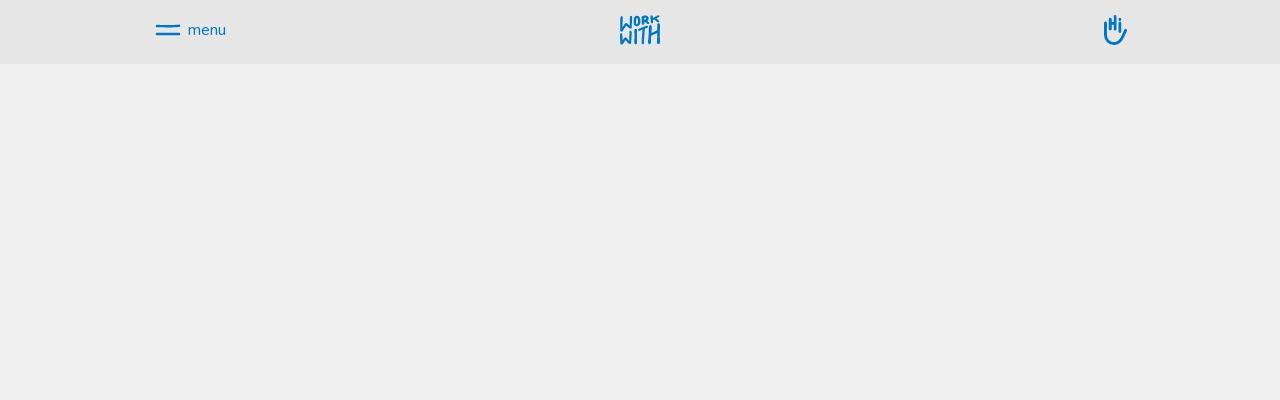

--- FILE ---
content_type: text/html; charset=UTF-8
request_url: https://workwithdisability.org/livelihood/run-a-business/
body_size: 4443
content:
<!doctype html>
<html lang="en-US">
<head>
		<link rel="icon" type="image/png"  href="https://workwithdisability.org/wp-content/themes/wwhi/images/favicon/favicon.ico">
	<link rel="apple-touch-icon" sizes="180x180" href="https://workwithdisability.org/wp-content/themes/wwhi/images/favicon/apple-touch-icon.png">
	<link rel="icon" type="image/png" sizes="32x32" href="https://workwithdisability.org/wp-content/themes/wwhi/images/favicon/favicon-32x32.png">
	<link rel="icon" type="image/png" sizes="16x16" href="https://workwithdisability.org/wp-content/themes/wwhi/images/favicon/favicon-16x16.png">
	<link rel="manifest" href="https://workwithdisability.org/wp-content/themes/wwhi/images/favicon/site.webmanifest.json">
	<link rel="mask-icon" href="https://workwithdisability.org/wp-content/themes/wwhi/images/favicon/safari-pinned-tab.svg" color="#0076c8">
	<meta name="msapplication-TileColor" content="#0076c8">
	<meta name="theme-color" content="#ffffff">
	<meta charset="UTF-8" />
	<meta name="viewport" content="width=device-width, initial-scale=1" />
	<meta name='robots' content='max-image-preview:large' />
	<style>img:is([sizes="auto" i], [sizes^="auto," i]) { contain-intrinsic-size: 3000px 1500px }</style>
	<link rel='dns-prefetch' href='//cdn.jsdelivr.net' />
<link rel='dns-prefetch' href='//fonts.googleapis.com' />
<link rel='dns-prefetch' href='//use.fontawesome.com' />
<link rel="alternate" type="application/rss+xml" title="WorkWith Hi &raquo; run a business Livelihood Feed" href="https://workwithdisability.org/livelihood/run-a-business/feed/" />
<link rel='stylesheet' id='wp-block-library-css' href='https://workwithdisability.org/wp-includes/css/dist/block-library/style.min.css?ver=6.8.3' type='text/css' media='all' />
<style id='classic-theme-styles-inline-css' type='text/css'>
/*! This file is auto-generated */
.wp-block-button__link{color:#fff;background-color:#32373c;border-radius:9999px;box-shadow:none;text-decoration:none;padding:calc(.667em + 2px) calc(1.333em + 2px);font-size:1.125em}.wp-block-file__button{background:#32373c;color:#fff;text-decoration:none}
</style>
<style id='global-styles-inline-css' type='text/css'>
:root{--wp--preset--aspect-ratio--square: 1;--wp--preset--aspect-ratio--4-3: 4/3;--wp--preset--aspect-ratio--3-4: 3/4;--wp--preset--aspect-ratio--3-2: 3/2;--wp--preset--aspect-ratio--2-3: 2/3;--wp--preset--aspect-ratio--16-9: 16/9;--wp--preset--aspect-ratio--9-16: 9/16;--wp--preset--color--black: #000000;--wp--preset--color--cyan-bluish-gray: #abb8c3;--wp--preset--color--white: #ffffff;--wp--preset--color--pale-pink: #f78da7;--wp--preset--color--vivid-red: #cf2e2e;--wp--preset--color--luminous-vivid-orange: #ff6900;--wp--preset--color--luminous-vivid-amber: #fcb900;--wp--preset--color--light-green-cyan: #7bdcb5;--wp--preset--color--vivid-green-cyan: #00d084;--wp--preset--color--pale-cyan-blue: #8ed1fc;--wp--preset--color--vivid-cyan-blue: #0693e3;--wp--preset--color--vivid-purple: #9b51e0;--wp--preset--gradient--vivid-cyan-blue-to-vivid-purple: linear-gradient(135deg,rgba(6,147,227,1) 0%,rgb(155,81,224) 100%);--wp--preset--gradient--light-green-cyan-to-vivid-green-cyan: linear-gradient(135deg,rgb(122,220,180) 0%,rgb(0,208,130) 100%);--wp--preset--gradient--luminous-vivid-amber-to-luminous-vivid-orange: linear-gradient(135deg,rgba(252,185,0,1) 0%,rgba(255,105,0,1) 100%);--wp--preset--gradient--luminous-vivid-orange-to-vivid-red: linear-gradient(135deg,rgba(255,105,0,1) 0%,rgb(207,46,46) 100%);--wp--preset--gradient--very-light-gray-to-cyan-bluish-gray: linear-gradient(135deg,rgb(238,238,238) 0%,rgb(169,184,195) 100%);--wp--preset--gradient--cool-to-warm-spectrum: linear-gradient(135deg,rgb(74,234,220) 0%,rgb(151,120,209) 20%,rgb(207,42,186) 40%,rgb(238,44,130) 60%,rgb(251,105,98) 80%,rgb(254,248,76) 100%);--wp--preset--gradient--blush-light-purple: linear-gradient(135deg,rgb(255,206,236) 0%,rgb(152,150,240) 100%);--wp--preset--gradient--blush-bordeaux: linear-gradient(135deg,rgb(254,205,165) 0%,rgb(254,45,45) 50%,rgb(107,0,62) 100%);--wp--preset--gradient--luminous-dusk: linear-gradient(135deg,rgb(255,203,112) 0%,rgb(199,81,192) 50%,rgb(65,88,208) 100%);--wp--preset--gradient--pale-ocean: linear-gradient(135deg,rgb(255,245,203) 0%,rgb(182,227,212) 50%,rgb(51,167,181) 100%);--wp--preset--gradient--electric-grass: linear-gradient(135deg,rgb(202,248,128) 0%,rgb(113,206,126) 100%);--wp--preset--gradient--midnight: linear-gradient(135deg,rgb(2,3,129) 0%,rgb(40,116,252) 100%);--wp--preset--font-size--small: 13px;--wp--preset--font-size--medium: 20px;--wp--preset--font-size--large: 36px;--wp--preset--font-size--x-large: 42px;--wp--preset--spacing--20: 0.44rem;--wp--preset--spacing--30: 0.67rem;--wp--preset--spacing--40: 1rem;--wp--preset--spacing--50: 1.5rem;--wp--preset--spacing--60: 2.25rem;--wp--preset--spacing--70: 3.38rem;--wp--preset--spacing--80: 5.06rem;--wp--preset--shadow--natural: 6px 6px 9px rgba(0, 0, 0, 0.2);--wp--preset--shadow--deep: 12px 12px 50px rgba(0, 0, 0, 0.4);--wp--preset--shadow--sharp: 6px 6px 0px rgba(0, 0, 0, 0.2);--wp--preset--shadow--outlined: 6px 6px 0px -3px rgba(255, 255, 255, 1), 6px 6px rgba(0, 0, 0, 1);--wp--preset--shadow--crisp: 6px 6px 0px rgba(0, 0, 0, 1);}:where(.is-layout-flex){gap: 0.5em;}:where(.is-layout-grid){gap: 0.5em;}body .is-layout-flex{display: flex;}.is-layout-flex{flex-wrap: wrap;align-items: center;}.is-layout-flex > :is(*, div){margin: 0;}body .is-layout-grid{display: grid;}.is-layout-grid > :is(*, div){margin: 0;}:where(.wp-block-columns.is-layout-flex){gap: 2em;}:where(.wp-block-columns.is-layout-grid){gap: 2em;}:where(.wp-block-post-template.is-layout-flex){gap: 1.25em;}:where(.wp-block-post-template.is-layout-grid){gap: 1.25em;}.has-black-color{color: var(--wp--preset--color--black) !important;}.has-cyan-bluish-gray-color{color: var(--wp--preset--color--cyan-bluish-gray) !important;}.has-white-color{color: var(--wp--preset--color--white) !important;}.has-pale-pink-color{color: var(--wp--preset--color--pale-pink) !important;}.has-vivid-red-color{color: var(--wp--preset--color--vivid-red) !important;}.has-luminous-vivid-orange-color{color: var(--wp--preset--color--luminous-vivid-orange) !important;}.has-luminous-vivid-amber-color{color: var(--wp--preset--color--luminous-vivid-amber) !important;}.has-light-green-cyan-color{color: var(--wp--preset--color--light-green-cyan) !important;}.has-vivid-green-cyan-color{color: var(--wp--preset--color--vivid-green-cyan) !important;}.has-pale-cyan-blue-color{color: var(--wp--preset--color--pale-cyan-blue) !important;}.has-vivid-cyan-blue-color{color: var(--wp--preset--color--vivid-cyan-blue) !important;}.has-vivid-purple-color{color: var(--wp--preset--color--vivid-purple) !important;}.has-black-background-color{background-color: var(--wp--preset--color--black) !important;}.has-cyan-bluish-gray-background-color{background-color: var(--wp--preset--color--cyan-bluish-gray) !important;}.has-white-background-color{background-color: var(--wp--preset--color--white) !important;}.has-pale-pink-background-color{background-color: var(--wp--preset--color--pale-pink) !important;}.has-vivid-red-background-color{background-color: var(--wp--preset--color--vivid-red) !important;}.has-luminous-vivid-orange-background-color{background-color: var(--wp--preset--color--luminous-vivid-orange) !important;}.has-luminous-vivid-amber-background-color{background-color: var(--wp--preset--color--luminous-vivid-amber) !important;}.has-light-green-cyan-background-color{background-color: var(--wp--preset--color--light-green-cyan) !important;}.has-vivid-green-cyan-background-color{background-color: var(--wp--preset--color--vivid-green-cyan) !important;}.has-pale-cyan-blue-background-color{background-color: var(--wp--preset--color--pale-cyan-blue) !important;}.has-vivid-cyan-blue-background-color{background-color: var(--wp--preset--color--vivid-cyan-blue) !important;}.has-vivid-purple-background-color{background-color: var(--wp--preset--color--vivid-purple) !important;}.has-black-border-color{border-color: var(--wp--preset--color--black) !important;}.has-cyan-bluish-gray-border-color{border-color: var(--wp--preset--color--cyan-bluish-gray) !important;}.has-white-border-color{border-color: var(--wp--preset--color--white) !important;}.has-pale-pink-border-color{border-color: var(--wp--preset--color--pale-pink) !important;}.has-vivid-red-border-color{border-color: var(--wp--preset--color--vivid-red) !important;}.has-luminous-vivid-orange-border-color{border-color: var(--wp--preset--color--luminous-vivid-orange) !important;}.has-luminous-vivid-amber-border-color{border-color: var(--wp--preset--color--luminous-vivid-amber) !important;}.has-light-green-cyan-border-color{border-color: var(--wp--preset--color--light-green-cyan) !important;}.has-vivid-green-cyan-border-color{border-color: var(--wp--preset--color--vivid-green-cyan) !important;}.has-pale-cyan-blue-border-color{border-color: var(--wp--preset--color--pale-cyan-blue) !important;}.has-vivid-cyan-blue-border-color{border-color: var(--wp--preset--color--vivid-cyan-blue) !important;}.has-vivid-purple-border-color{border-color: var(--wp--preset--color--vivid-purple) !important;}.has-vivid-cyan-blue-to-vivid-purple-gradient-background{background: var(--wp--preset--gradient--vivid-cyan-blue-to-vivid-purple) !important;}.has-light-green-cyan-to-vivid-green-cyan-gradient-background{background: var(--wp--preset--gradient--light-green-cyan-to-vivid-green-cyan) !important;}.has-luminous-vivid-amber-to-luminous-vivid-orange-gradient-background{background: var(--wp--preset--gradient--luminous-vivid-amber-to-luminous-vivid-orange) !important;}.has-luminous-vivid-orange-to-vivid-red-gradient-background{background: var(--wp--preset--gradient--luminous-vivid-orange-to-vivid-red) !important;}.has-very-light-gray-to-cyan-bluish-gray-gradient-background{background: var(--wp--preset--gradient--very-light-gray-to-cyan-bluish-gray) !important;}.has-cool-to-warm-spectrum-gradient-background{background: var(--wp--preset--gradient--cool-to-warm-spectrum) !important;}.has-blush-light-purple-gradient-background{background: var(--wp--preset--gradient--blush-light-purple) !important;}.has-blush-bordeaux-gradient-background{background: var(--wp--preset--gradient--blush-bordeaux) !important;}.has-luminous-dusk-gradient-background{background: var(--wp--preset--gradient--luminous-dusk) !important;}.has-pale-ocean-gradient-background{background: var(--wp--preset--gradient--pale-ocean) !important;}.has-electric-grass-gradient-background{background: var(--wp--preset--gradient--electric-grass) !important;}.has-midnight-gradient-background{background: var(--wp--preset--gradient--midnight) !important;}.has-small-font-size{font-size: var(--wp--preset--font-size--small) !important;}.has-medium-font-size{font-size: var(--wp--preset--font-size--medium) !important;}.has-large-font-size{font-size: var(--wp--preset--font-size--large) !important;}.has-x-large-font-size{font-size: var(--wp--preset--font-size--x-large) !important;}
:where(.wp-block-post-template.is-layout-flex){gap: 1.25em;}:where(.wp-block-post-template.is-layout-grid){gap: 1.25em;}
:where(.wp-block-columns.is-layout-flex){gap: 2em;}:where(.wp-block-columns.is-layout-grid){gap: 2em;}
:root :where(.wp-block-pullquote){font-size: 1.5em;line-height: 1.6;}
</style>
<link rel='stylesheet' id='gfonts-css' href='//fonts.googleapis.com/css?family=Fjalla+One%7CNunito&#038;ver=6.8.3' type='text/css' media='all' />
<link rel='stylesheet' id='wwhi-style-css' href='https://workwithdisability.org/wp-content/themes/wwhi/styles/style.css?v=1769901480&#038;ver=1' type='text/css' media='all' />
<link rel='stylesheet' id='font-awesome-css-css' href='https://use.fontawesome.com/releases/v5.2.0/css/all.css?ver=6.8.3' type='text/css' media='all' />
<script type="text/javascript" src="https://workwithdisability.org/wp-includes/js/jquery/jquery.min.js?ver=3.7.1" id="jquery-core-js"></script>
<script type="text/javascript" src="https://workwithdisability.org/wp-includes/js/jquery/jquery-migrate.min.js?ver=3.4.1" id="jquery-migrate-js"></script>
<script type="text/javascript" src="//cdn.jsdelivr.net/npm/js-cookie@2/src/js.cookie.min.js?ver=6.8.3" id="js-cookie-js"></script>
<script type="text/javascript" src="https://workwithdisability.org/wp-content/themes/wwhi/scripts/html2pdf/html2pdf.bundle.min.js?ver=6.8.3" id="html2pdf-js"></script>
<script type="text/javascript" src="https://workwithdisability.org/wp-content/themes/wwhi/scripts/init.js?v=1769901480&amp;ver=1.1.1769901480" id="wwhi-init-js"></script>
<link rel="https://api.w.org/" href="https://workwithdisability.org/wp-json/" /><link rel="EditURI" type="application/rsd+xml" title="RSD" href="https://workwithdisability.org/xmlrpc.php?rsd" />
	<title>WorkWith Hi  &raquo; Livelihood &raquo; run a business</title>



	
	<!-- Google tag (gtag.js) -->
	<script async src="https://www.googletagmanager.com/gtag/js?id=G-5DN3ZF4EVW"></script>
	<script>
	  window.dataLayer = window.dataLayer || [];
	  function gtag(){dataLayer.push(arguments);}
	  gtag('js', new Date());

	  gtag('config', 'G-5DN3ZF4EVW');
	</script>


</head>
<body>


<header>
	<a class="screen-reader-text skip-link" href="#wwcontent">Skip to content.</a>
	<nav class="main-navigation">
		<ul>

			<li class="menu">
				<span class="buttons">

					<!--svg class="lines" xmlns="http://www.w3.org/2000/svg" viewBox="0 0 32 32">
						<path class="menu-line top" d="M5.1,13.36c7.47-.08,14.94.47,22.4-.29,1.42-.14,1.64-2.59.09-2.44-7.45.76-14.92.21-22.4.3-1.43,0-1.65,2.45-.09,2.43Z"/>
						<path class="menu-line bottom" d="M5.1,22c7.48-.2,14.92,0,22.4,0,1.43,0,1.65-2.43.09-2.44-7.47,0-14.92-.19-22.4,0C3.76,19.56,3.54,22,5.1,22Z"/>
					</svg-->
					<span class="menu-button">
						<svg class="top-line" xmlns="http://www.w3.org/2000/svg" viewBox="0 0 32 4">
							<path d="M4.76,3.31c7.47-.08,14.94.46,22.4-.29,1.42-.14,1.64-2.59.09-2.44-7.45.76-14.92.21-22.4.29C3.42.89,3.2,3.33,4.76,3.31Z"/>
						</svg>
						<svg class="bottom-line" xmlns="http://www.w3.org/2000/svg" viewBox="0 0 32 4">
							<path d="M4.75,3.26c7.48-.19,14.93,0,22.4,0,1.44,0,1.66-2.43.1-2.43-7.48,0-14.92-.2-22.4,0-1.44,0-1.66,2.48-.1,2.43Z"/>
						</svg>
					</span>



					<span class="word-menu">Menu</span>
					<span class="word-close">Close</span>
				</span>
				<ul>

					
					<li class="guide-navigation">
						<span class="title">My Guide</span>
						<ul class="steps">
								<li class="guide-nav-step-1 being-completed">
									<a href="/">
										<span class="complete"></span>
										<span class="number-and-text">
											<span class="number">1.</span>
											<span class="text">
												<span class="verb">Select</span>
												<span class="subject">Adaptations</span>
										</span>
									</a>
								</li>
								<li class="guide-nav-step-2 disabled">
									<a href="#">
										<span class="complete"></span>
										<span class="number-and-text">
											<span class="number">2.</span>
											<span class="text">
												<span class="verb">Select</span>
												<span class="subject">Tools</span>
										</span>
									</a>
								</li>
								<li class="guide-nav-step-3 disabled">
									<a href="#">
										<span class="complete"></span>
										<span class="number-and-text">
											<span class="number">3.</span>
											<span class="text">
												<span class="verb">View</span>
												<span class="subject">Guide</span>
										</span>
									</a>
								</li>
						</ul>
					</li>

					<li><a href="/" class="tutorial-link">How to Create a Guide</a></li>
					<!--
					[]Select adaptations
					 |
					[] Select tools
					 |
					[]View your guide
					-->
					<li><a href="/about">About WorkWith</a></li>
					<li><a href="/privacy">Privacy Policy</a></li>
					<li class="social-share">Share
						<ul>
							<li><a target="_blank" href="https://www.facebook.com/sharer/sharer.php?u=https://workwithdisability.org"><i class="fab fa-facebook"></i> <span class="screen-reader-text">Facebook</span></a> </li>
							<li><a target="_blank" href="https://twitter.com/intent/tweet?url=https://workwithdisability.org"><i class="fab fa-twitter"></i> <span class="screen-reader-text">Twitter</span></a> </li>
							<li><a target="_blank" href="https://www.linkedin.com/shareArticle?mini=true&url=https://workwithdisability.org&title=&summary=&source="><i class="fab fa-linkedin"></i> <span class="screen-reader-text">LinkedIn</span></a> </li>
							<li><a target="_blank" href="https://pinterest.com/pin/create/button/?url=workwithdisability.org&media=&description="><i class="fab fa-pinterest"></i> <span class="screen-reader-text">Pinterest</span></a> </li>
							<li><a target="_blank" href="mailto:?subject=http%3A%2F%2Fworkwithdisability.org&body=http%3A%2F%2Fworkwithdisability.org"><i class="fas fa-envelope"></i> <span class="screen-reader-text">Email</span></a> </li>
						</ul>
					</li>
				</ul>
			</li>

			<li class="ww-logo">
				<!-- src="https://workwithdisability.org/wp-content/themes/wwhi/images/ww43x32white.svg" -->
				<a href="/">
					<img
						src="https://workwithdisability.org/wp-content/themes/wwhi/images/ww43x32blue.svg"
						alt="WorkWith Disabilities Logo" title="WorkWith Disabilities"
						width="42" height="32"
					/>
				</a>
			</li>

			<li class="hi-logo">
				<a
			    class="hi-logo"
			    href="//www.hi-us.org/"
			    target="_blank"
			    title="Humanity and Inclusion"
			  >
					<!--src="https://workwithdisability.org/wp-content/themes/wwhi/images/hi25x32.svg" -->
			    <img
						src="https://workwithdisability.org/wp-content/themes/wwhi/images/hi25x32blue.svg"
			      alt="Humanity and Inclusion Logo"
			      title="Humanity and Inclusion"
			      width="25" height="32"
			    />
			  </a>
			</li>

		</ul>
	</nav>
</header>

<a class="screen-reader-text" name="wwcontent"></a>



<footer>
</footer>
<script type="speculationrules">
{"prefetch":[{"source":"document","where":{"and":[{"href_matches":"\/*"},{"not":{"href_matches":["\/wp-*.php","\/wp-admin\/*","\/wp-content\/uploads\/*","\/wp-content\/*","\/wp-content\/plugins\/*","\/wp-content\/themes\/wwhi\/*","\/*\\?(.+)"]}},{"not":{"selector_matches":"a[rel~=\"nofollow\"]"}},{"not":{"selector_matches":".no-prefetch, .no-prefetch a"}}]},"eagerness":"conservative"}]}
</script>
<script>(function(){function c(){var b=a.contentDocument||a.contentWindow.document;if(b){var d=b.createElement('script');d.innerHTML="window.__CF$cv$params={r:'9c6cecfae926cc78',t:'MTc2OTkwMTQ4MC4wMDAwMDA='};var a=document.createElement('script');a.nonce='';a.src='/cdn-cgi/challenge-platform/scripts/jsd/main.js';document.getElementsByTagName('head')[0].appendChild(a);";b.getElementsByTagName('head')[0].appendChild(d)}}if(document.body){var a=document.createElement('iframe');a.height=1;a.width=1;a.style.position='absolute';a.style.top=0;a.style.left=0;a.style.border='none';a.style.visibility='hidden';document.body.appendChild(a);if('loading'!==document.readyState)c();else if(window.addEventListener)document.addEventListener('DOMContentLoaded',c);else{var e=document.onreadystatechange||function(){};document.onreadystatechange=function(b){e(b);'loading'!==document.readyState&&(document.onreadystatechange=e,c())}}}})();</script></body>
</html>


--- FILE ---
content_type: text/css
request_url: https://workwithdisability.org/wp-content/themes/wwhi/styles/style.css?v=1769901480&ver=1
body_size: 12783
content:
@charset "UTF-8";
/* Text meant only for screen readers. */
.screen-reader-text {
  border: 0;
  clip: rect(1px, 1px, 1px, 1px);
  clip-path: inset(50%);
  height: 1px;
  margin: -1px;
  overflow: hidden;
  padding: 0;
  position: absolute !important;
  width: 1px;
  word-wrap: normal !important;
  /* Many screen reader and browser combinations announce broken words as they would appear visually. */ }
  .screen-reader-text:focus {
    background-color: rgba(0, 0, 0, 0.1);
    border-radius: 3px;
    box-shadow: 0 0 2px 2px rgba(0, 0, 0, 0.6);
    clip: auto !important;
    clip-path: none;
    color: black;
    display: block;
    font-weight: bold;
    height: auto;
    left: 5px;
    line-height: normal;
    padding: 15px 23px 14px;
    text-decoration: none;
    top: 5px;
    width: auto;
    z-index: 100000;
    /* Above WP toolbar. */ }

body {
  background-color: #f0f0f0;
  padding: 0px;
  margin: 0px;
  font-size: 16px;
  line-height: 1.25;
  font-family: 'Nunito', sans-serif;
  -webkit-font-smoothing: antialiased;
  -moz-osx-font-smoothing: grayscale; }

a {
  color: #0076c8;
  text-decoration: none; }

h1, h2, h3 {
  font-weight: normal;
  font-size: 1rem;
  line-height: 1.25;
  margin: 0px;
  padding: 0px; }

h1.guide {
  font-family: 'Fjalla One', sans-serif;
  font-size: 60px;
  line-height: 70px;
  letter-spacing: -1px;
  text-align: center;
  margin-bottom: 1rem; }
  @media print {
    h1.guide {
      font-size: 40px;
      line-height: 50px; } }

h2.guide, h3.guide {
  font-family: 'Fjalla One', sans-serif;
  letter-spacing: -0.8px;
  font-size: 28px;
  line-height: 60px; }

h2.guide {
  text-align: center;
  margin-bottom: 1em; }
  h2.guide::after {
    content: ' ';
    display: block;
    width: 50px;
    height: 6px;
    margin-left: auto;
    margin-right: auto;
    background-color: #0076c8;
    overflow: hidden; }

h3.guide {
  line-height: 1.25;
  margin: 1rem 0px; }

.ww-body-bold {
  font-family: 'Nunito', sans-serif;
  font-weight: bold;
  font-size: 20px;
  line-height: 26px;
  letter-spacing: 0.5px; }

body > header > nav {
  background-color: #e6e6e6; }
  @media print {
    body > header > nav {
      background-color: white;
      border-bottom: 1px solid black; } }
  body > header > nav ul {
    list-style: none;
    padding-left: 0px;
    margin: 0px; }
  body > header > nav > ul {
    position: relative;
    display: flex;
    height: 4rem;
    align-items: center;
    padding-left: 1.5rem;
    padding-right: 1.5rem;
    max-width: 1024px;
    margin-left: auto;
    margin-right: auto; }
    @media print {
      body > header > nav > ul {
        max-width: none; } }
    body > header > nav > ul > li {
      width: 50%;
      /*
      @media( min-width: $ipad-portrait ) { width:inherit; }
      */ }
      @media (min-width: 320px) {
        body > header > nav > ul > li {
          width: 33.33%; } }
      body > header > nav > ul > li.menu {
        /*
        @media( min-width: $ipad-portrait ) {
          order:2;
        }
        */ }
        @media print {
          body > header > nav > ul > li.menu {
            display: none; } }
        body > header > nav > ul > li.menu > span.buttons {
          color: #0076c8;
          /*
          @media( min-width: $ipad-portrait ) {
            min-width:inherit;
          }
          */
          min-height: 1.25rem;
          cursor: pointer;
          display: inline-flex;
          align-items: center; }
          body > header > nav > ul > li.menu > span.buttons > span {
            text-transform: lowercase; }
            body > header > nav > ul > li.menu > span.buttons > span.menu-button {
              display: none;
              /*
              @media( min-width: $ipad-portrait ) {
                display:none;
              }
              */
              width: 32px;
              height: 32px;
              margin-right: 0.25rem;
              position: relative;
              transition: all 0.1s; }
              @media (min-width: 375px) {
                body > header > nav > ul > li.menu > span.buttons > span.menu-button {
                  display: inline-block; } }
              body > header > nav > ul > li.menu > span.buttons > span.menu-button > svg {
                transition: all 0.1s;
                position: absolute;
                width: 32px;
                height: 4px; }
                body > header > nav > ul > li.menu > span.buttons > span.menu-button > svg.top-line {
                  top: 10px; }
                body > header > nav > ul > li.menu > span.buttons > span.menu-button > svg.bottom-line {
                  bottom: 10px; }
                body > header > nav > ul > li.menu > span.buttons > span.menu-button > svg > path {
                  fill: #0076c8; }
            body > header > nav > ul > li.menu > span.buttons > span.word-close {
              display: none; }
          body > header > nav > ul > li.menu > span.buttons:hover {
            color: #232222; }
            body > header > nav > ul > li.menu > span.buttons:hover.buttons > span.menu-button > svg > path {
              fill: #232222; }
        body > header > nav > ul > li.menu > ul {
          text-align: left;
          display: none; }
          body > header > nav > ul > li.menu > ul > li > a {
            color: white;
            display: block;
            padding: 0.25rem;
            margin-left: -0.25rem;
            margin-right: -0.25rem;
            border-radius: 4px; }
            body > header > nav > ul > li.menu > ul > li > a:hover {
              background-color: rgba(255, 255, 255, 0.25); }
          body > header > nav > ul > li.menu > ul > li.guide-navigation {
            margin-bottom: 1rem; }
            body > header > nav > ul > li.menu > ul > li.guide-navigation > span.title {
              display: block;
              padding: 0.25rem;
              margin-left: -0.25rem;
              margin-right: -0.25rem; }
            body > header > nav > ul > li.menu > ul > li.guide-navigation > ul.steps {
              position: relative;
              justify-content: space-between;
              margin-left: -0.25rem;
              margin-right: -0.25rem;
              margin-top: 1rem; }
              @media (min-width: 375px) {
                body > header > nav > ul > li.menu > ul > li.guide-navigation > ul.steps {
                  display: flex; } }
              body > header > nav > ul > li.menu > ul > li.guide-navigation > ul.steps > li {
                margin-bottom: 0.25rem; }
                @media (min-width: 375px) {
                  body > header > nav > ul > li.menu > ul > li.guide-navigation > ul.steps > li {
                    width: 33.33%; } }
                @media (min-width: 375px) {
                  body > header > nav > ul > li.menu > ul > li.guide-navigation > ul.steps > li {
                    margin-bottom: 0.5rem; } }
                body > header > nav > ul > li.menu > ul > li.guide-navigation > ul.steps > li > a {
                  color: white;
                  display: flex; }
                  @media (min-width: 375px) {
                    body > header > nav > ul > li.menu > ul > li.guide-navigation > ul.steps > li > a {
                      display: inherit; } }
                  body > header > nav > ul > li.menu > ul > li.guide-navigation > ul.steps > li > a > span.complete {
                    display: block;
                    background-color: white;
                    display: block;
                    height: 4px; }
                    @media (min-width: 375px) {
                      body > header > nav > ul > li.menu > ul > li.guide-navigation > ul.steps > li > a > span.complete {
                        border-right: 1px solid #0076c8;
                        border-left: 1px solid #0076c8; } }
                  body > header > nav > ul > li.menu > ul > li.guide-navigation > ul.steps > li > a > span.number-and-text {
                    padding-right: 0.5rem;
                    display: block;
                    font-size: 0.75rem;
                    margin-left: 0.25rem;
                    margin-right: 0.25rem;
                    margin-top: 0.25rem;
                    display: flex; }
                    body > header > nav > ul > li.menu > ul > li.guide-navigation > ul.steps > li > a > span.number-and-text > span.number {
                      margin-right: 0.25rem; }
                    @media (min-width: 375px) {
                      body > header > nav > ul > li.menu > ul > li.guide-navigation > ul.steps > li > a > span.number-and-text > span.text > span.verb {
                        display: block; } }
                    @media (min-width: 768px) {
                      body > header > nav > ul > li.menu > ul > li.guide-navigation > ul.steps > li > a > span.number-and-text > span.text > span.verb {
                        display: inline-block; } }
                body > header > nav > ul > li.menu > ul > li.guide-navigation > ul.steps > li:first-child > a > span.complete {
                  border-left: 0px; }
                body > header > nav > ul > li.menu > ul > li.guide-navigation > ul.steps > li:last-child > a > span.complete {
                  border-right: 0px; }
                body > header > nav > ul > li.menu > ul > li.guide-navigation > ul.steps > li.disabled span.complete {
                  opacity: 0.5; }
                body > header > nav > ul > li.menu > ul > li.guide-navigation > ul.steps > li.disabled span.number-and-text {
                  opacity: 0.5; }
                body > header > nav > ul > li.menu > ul > li.guide-navigation > ul.steps > li.disabled a {
                  cursor: default; }
                body > header > nav > ul > li.menu > ul > li.guide-navigation > ul.steps > li.ready span.complete {
                  opacity: 0.5; }
                body > header > nav > ul > li.menu > ul > li.guide-navigation > ul.steps > li.ready span.number-and-text {
                  opacity: 0.8; }
                body > header > nav > ul > li.menu > ul > li.guide-navigation > ul.steps > li.ready:hover span.complete {
                  opacity: 1; }
                body > header > nav > ul > li.menu > ul > li.guide-navigation > ul.steps > li.ready:hover span.number-and-text {
                  opacity: 1; }
                body > header > nav > ul > li.menu > ul > li.guide-navigation > ul.steps > li.being-completed span.complete, body > header > nav > ul > li.menu > ul > li.guide-navigation > ul.steps > li.complete span.complete {
                  opacity: 1; }
                body > header > nav > ul > li.menu > ul > li.guide-navigation > ul.steps > li.being-completed span.number-and-text, body > header > nav > ul > li.menu > ul > li.guide-navigation > ul.steps > li.complete span.number-and-text {
                  opacity: 1; }
                body > header > nav > ul > li.menu > ul > li.guide-navigation > ul.steps > li.being-completed:hover span.complete, body > header > nav > ul > li.menu > ul > li.guide-navigation > ul.steps > li.complete:hover span.complete {
                  opacity: 1; }
                body > header > nav > ul > li.menu > ul > li.guide-navigation > ul.steps > li.being-completed:hover span.number-and-text, body > header > nav > ul > li.menu > ul > li.guide-navigation > ul.steps > li.complete:hover span.number-and-text {
                  opacity: 1; }
          body > header > nav > ul > li.menu > ul > li.social-share {
            margin-top: 0.75rem; }
            body > header > nav > ul > li.menu > ul > li.social-share > ul > li {
              display: inline-block;
              margin-top: 0.5rem;
              margin-right: 0.5rem; }
              body > header > nav > ul > li.menu > ul > li.social-share > ul > li > a {
                font-size: 24px;
                color: white; }
        body > header > nav > ul > li.menu.open {
          color: white;
          position: relative; }
          body > header > nav > ul > li.menu.open > span.buttons {
            color: white;
            padding-right: 1rem;
            padding-left: 1rem;
            min-height: 3rem;
            background-color: #0076c8;
            border-radius: 10px 10px 0px 0px; }
            body > header > nav > ul > li.menu.open > span.buttons > span.menu-button > svg.top-line {
              top: 14px;
              transform: rotate(45deg); }
            body > header > nav > ul > li.menu.open > span.buttons > span.menu-button > svg.bottom-line {
              bottom: 14px;
              transform: rotate(-45deg); }
            body > header > nav > ul > li.menu.open > span.buttons > span.menu-button > svg > path {
              fill: white; }
            body > header > nav > ul > li.menu.open > span.buttons > span.word-menu {
              display: none; }
            body > header > nav > ul > li.menu.open > span.buttons > span.word-close {
              display: block; }
            body > header > nav > ul > li.menu.open > span.buttons:hover > span.menu-button > svg > path {
              fill: white; }
          body > header > nav > ul > li.menu.open > ul {
            min-width: calc(100vw - 5rem);
            border-radius: 0px 8px 8px 8px;
            display: block;
            background-color: #0076c8;
            color: white;
            position: absolute;
            z-index: 200;
            top: 2.75rem;
            padding: 1rem; }
            @media (min-width: 375px) {
              body > header > nav > ul > li.menu.open > ul {
                min-width: calc(375px - 5rem); } }
            @media (min-width: 768px) {
              body > header > nav > ul > li.menu.open > ul {
                min-width: 450px; } }
      body > header > nav > ul > li.ww-logo {
        text-align: center;
        display: none;
        /*
        @media( min-width: $ipad-portrait ) {
          order:1;
          flex-grow: 1;
          text-align: left;
        }
        */ }
        @media (min-width: 320px) {
          body > header > nav > ul > li.ww-logo {
            display: block; } }
        @media print {
          body > header > nav > ul > li.ww-logo {
            width: 100%;
            text-align: right;
            margin-right: 0.5rem; } }
      body > header > nav > ul > li.hi-logo {
        text-align: right;
        /*
        @media( min-width: $ipad-portrait ) {
          order:3;
          margin-left: 0.5rem;
        }
        */ }
        @media print {
          body > header > nav > ul > li.hi-logo {
            text-align: left;
            margin-left: 0.5rem;
            width: 100%; } }

/*
// For reference, this was the old iPad Portrait + navigation that didn't work as well
@media( min-width: $ipad-portrait ) {
  body>header>nav {
    >ul {
      >li {
        width:inherit;
        &.menu {
          order:2;
          >span.buttons {
            min-width:inherit;
            >span {
              &.menu-button {
                display:none;
              }
            }
          }
          >ul {
            >li {
              &.guide-navigation {
                >ul.steps {
                  >li {
                    margin-bottom:0.5rem;
                    >a {
                      >span {
                        &.number-and-text {
                          >span.text {
                            >span {
                              &.verb { display:inline-block; }
                            }
                          }
                        }
                      }
                    }
                  } //end step li
                }
              }
            }
          }
          &.open { //li
            >ul {
              border-radius: 8px 0px 8px 8px;
              right:0px;
              min-width:450px;
            }
          }
        } //end menu
        &.ww-logo {
          order:1;
          flex-grow: 1;
          text-align: left;
        }
        &.hi-logo {
          order:3;
          margin-left: 0.5rem;
        }
      }
    }
  }
}
*/
div.section {
  margin-top: 2rem;
  margin-bottom: 2rem;
  padding-left: 1rem;
  padding-right: 1rem; }
  @media (min-height: 768px) {
    div.section {
      margin-top: 3rem;
      margin-bottom: 3rem; } }
  div.section > div {
    margin-left: auto;
    margin-right: auto;
    max-width: 1600px; }
    div.section > div.inset1000 {
      max-width: 1000px; }
    div.section > div.inset800 {
      max-width: 800px; }
    div.section > div.inset600 {
      max-width: 600px; }
    div.section > div div.cols {
      text-align: left; }
      @media (min-width: 568px) {
        div.section > div div.cols {
          columns: 2; }
          div.section > div div.cols > *:first-child {
            margin-top: 0px; } }
    div.section > div div.centered {
      text-align: center; }
  div.section.guide {
    padding-top: 2rem;
    padding-bottom: 2rem; }
    div.section.guide:nth-child(2n+1) {
      background-color: white; }

div.section.adaptation-filters > div {
  text-align: center; }
  @media (max-height: 812px) {
    div.section.adaptation-filters > div {
      line-height: 2.25; } }
  @media (max-height: 667px) {
    div.section.adaptation-filters > div {
      line-height: 2; } }
  div.section.adaptation-filters > div span.instructions {
    display: block;
    font-family: 'Fjalla One', sans-serif;
    padding-bottom: 1rem; }
  div.section.adaptation-filters > div span.mad-field {
    font-family: 'Fjalla One', sans-serif;
    letter-spacing: -0.8px;
    font-size: 28px;
    line-height: 60px;
    display: inline-block;
    transition: all ease 0.25s;
    /*
    >span.options {
      position:relative;
      &::after {
        content:"\25BE"; //▾, http://www.evotech.net/articles/testjsentities.html
        margin-left:-2em;
        margin-right:1em;
        width:1em;
      }
    }
    */ }
    @media (min-width: 1280px) {
      div.section.adaptation-filters > div span.mad-field {
        font-size: 50px;
        line-height: 2; } }
    @media (min-width: 768px) {
      div.section.adaptation-filters > div span.mad-field {
        white-space: nowrap; } }
    div.section.adaptation-filters > div span.mad-field > span.options-label {
      display: none; }
    div.section.adaptation-filters > div span.mad-field select, div.section.adaptation-filters > div span.mad-field input[type="submit"] {
      font-family: 'Fjalla One', sans-serif;
      letter-spacing: -0.8px;
      font-size: 28px;
      line-height: 60px;
      line-height: 1.25;
      background-color: white;
      appearance: none;
      -webkit-appearance: none;
      border: 0px;
      border-radius: 5px;
      border-radius: 1.25em;
      padding: 0.25em 0.5em;
      max-width: calc(100vw - 3rem); }
      @media (min-width: 1280px) {
        div.section.adaptation-filters > div span.mad-field select, div.section.adaptation-filters > div span.mad-field input[type="submit"] {
          font-size: 50px;
          line-height: 2; } }
      @media (min-width: 1024px) {
        div.section.adaptation-filters > div span.mad-field select, div.section.adaptation-filters > div span.mad-field input[type="submit"] {
          line-height: 1.25; } }
    div.section.adaptation-filters > div span.mad-field select {
      margin: 0px 0.25em;
      color: #0076c8;
      background-image: url("data:image/svg+xml;utf8,<svg xmlns='http://www.w3.org/2000/svg' fill='%230076c8' width='100' height='100'><polygon points='0,0 100,0 50,50'/></svg>");
      background-repeat: no-repeat;
      background-size: 1rem;
      background-position: calc(100% - 0.5em) 0.75em; }
    div.section.adaptation-filters > div span.mad-field input[type="submit"] {
      background-color: #232222;
      color: #f0f0f0; }
    div.section.adaptation-filters > div span.mad-field.stay-small {
      transition: all ease 0.25s; }
      @media (min-width: 1280px) {
        div.section.adaptation-filters > div span.mad-field.stay-small {
          font-family: 'Fjalla One', sans-serif;
          letter-spacing: -0.8px;
          font-size: 28px;
          line-height: 60px; }
          div.section.adaptation-filters > div span.mad-field.stay-small select, div.section.adaptation-filters > div span.mad-field.stay-small input[type="submit"] {
            font-family: 'Fjalla One', sans-serif;
            letter-spacing: -0.8px;
            font-size: 28px;
            line-height: 60px;
            line-height: 1.25; } }

/*****************************
Adaptations Grid
*****************************/
div.section.adaptations {
  padding-left: 0rem;
  padding-right: 0rem;
  width: 100%;
  overflow: hidden;
  margin-bottom: 6rem; }
  @media (min-height: 736px) {
    div.section.adaptations {
      margin-bottom: 10rem; } }
  div.section.adaptations > div {
    margin-left: -3px;
    margin-right: -3px;
    max-width: none;
    position: relative;
    line-height: 0;
    text-align: left; }
    div.section.adaptations > div > div.adaptation, div.section.adaptations > div div.adaptation-filler {
      text-align: left;
      font-family: 'Fjalla One', sans-serif;
      line-height: 1.25;
      position: relative;
      display: inline-block;
      height: 0px;
      width: 100%;
      padding-bottom: 150%;
      margin-bottom: 6px; }
      @media (min-width: 375px) {
        div.section.adaptations > div > div.adaptation, div.section.adaptations > div div.adaptation-filler {
          width: 50%;
          padding-bottom: 75%; } }
      @media (min-width: 667px) {
        div.section.adaptations > div > div.adaptation, div.section.adaptations > div div.adaptation-filler {
          width: 33.3333%;
          padding-bottom: 50%; } }
      @media (min-width: 1024px) {
        div.section.adaptations > div > div.adaptation, div.section.adaptations > div div.adaptation-filler {
          width: 25%;
          padding-bottom: 37.5%; } }
      @media (min-width: 1280px) {
        div.section.adaptations > div > div.adaptation, div.section.adaptations > div div.adaptation-filler {
          width: 20%;
          padding-bottom: 30%; } }
      @media (min-width: 1440px) {
        div.section.adaptations > div > div.adaptation, div.section.adaptations > div div.adaptation-filler {
          width: 16.6666%;
          padding-bottom: 25%; } }
      div.section.adaptations > div > div.adaptation > div, div.section.adaptations > div div.adaptation-filler > div {
        position: absolute;
        left: 3px;
        right: 3px;
        top: 0px;
        bottom: 0px;
        background-color: gray;
        overflow: hidden; }
        div.section.adaptations > div > div.adaptation > div > img, div.section.adaptations > div div.adaptation-filler > div > img {
          z-index: 1;
          height: 100%;
          width: auto;
          margin-left: 50%;
          transform: translateX(-50%); }
        div.section.adaptations > div > div.adaptation > div > div.filler-content, div.section.adaptations > div div.adaptation-filler > div > div.filler-content {
          background-color: #0076c8;
          background: repeating-linear-gradient(45deg, #0067af, #0067af 5px, #005e9f 7px, #005e9f 8px);
          background: repeating-linear-gradient(45deg, #2670A9, #2670A9 5px, #1f5a88 7px, #1f5a88 8px);
          color: white;
          position: absolute;
          top: 0px;
          bottom: 0px;
          left: 0px;
          right: 0px;
          display: flex; }
          div.section.adaptations > div > div.adaptation > div > div.filler-content > div, div.section.adaptations > div div.adaptation-filler > div > div.filler-content > div {
            text-align: center;
            align-self: center;
            flex-grow: 1; }
            div.section.adaptations > div > div.adaptation > div > div.filler-content > div > h2, div.section.adaptations > div div.adaptation-filler > div > div.filler-content > div > h2 {
              padding-left: 1rem;
              padding-right: 1rem; }
            div.section.adaptations > div > div.adaptation > div > div.filler-content > div > p, div.section.adaptations > div div.adaptation-filler > div > div.filler-content > div > p {
              padding-left: 1rem;
              padding-right: 1rem;
              font-family: 'Nunito', sans-serif; }
              div.section.adaptations > div > div.adaptation > div > div.filler-content > div > p > a.button, div.section.adaptations > div div.adaptation-filler > div > div.filler-content > div > p > a.button {
                cursor: pointer;
                font-family: 'Fjalla One', sans-serif;
                padding: 0.25rem 0.75rem;
                border-radius: 0.875rem;
                background-color: #232222;
                color: #f0f0f0;
                display: inline-block;
                border: 1px solid white;
                background-color: white;
                color: #232222; }
                div.section.adaptations > div > div.adaptation > div > div.filler-content > div > p > a.button:hover, div.section.adaptations > div > div.adaptation > div > div.filler-content > div > p > a.button .selected, div.section.adaptations > div div.adaptation-filler > div > div.filler-content > div > p > a.button:hover, div.section.adaptations > div div.adaptation-filler > div > div.filler-content > div > p > a.button .selected {
                  background-color: black; }
                div.section.adaptations > div > div.adaptation > div > div.filler-content > div > p > a.button:hover, div.section.adaptations > div div.adaptation-filler > div > div.filler-content > div > p > a.button:hover {
                  background-color: #0076c8;
                  color: white; }
            div.section.adaptations > div > div.adaptation > div > div.filler-content > div > img.hi-logo-in-card, div.section.adaptations > div div.adaptation-filler > div > div.filler-content > div > img.hi-logo-in-card {
              width: 33.33%;
              height: auto; }
        div.section.adaptations > div > div.adaptation > div > div.color-overlay, div.section.adaptations > div div.adaptation-filler > div > div.color-overlay {
          z-index: 1;
          position: absolute;
          top: 0px;
          bottom: 0px;
          left: 0px;
          right: 0px;
          background-color: #0076c8;
          mix-blend-mode: soft-light;
          display: none; }
        div.section.adaptations > div > div.adaptation > div > div.text-button, div.section.adaptations > div div.adaptation-filler > div > div.text-button {
          z-index: 5;
          transition: all ease-in .25s;
          display: flex;
          flex-direction: column;
          position: absolute;
          bottom: 0px;
          left: 0px;
          right: 0px;
          min-height: 4.5em;
          color: white;
          display: flex; }
          div.section.adaptations > div > div.adaptation > div > div.text-button > div.underlay, div.section.adaptations > div div.adaptation-filler > div > div.text-button > div.underlay {
            position: absolute;
            top: 0px;
            bottom: 0px;
            left: 0px;
            right: 0px;
            background-color: #0076c8;
            z-index: -1; }
          div.section.adaptations > div > div.adaptation > div > div.text-button > div.text, div.section.adaptations > div div.adaptation-filler > div > div.text-button > div.text {
            z-index: 6;
            flex-grow: 1;
            padding: 0.5rem;
            position: relative; }
            @media (min-width: 768px) {
              div.section.adaptations > div > div.adaptation > div > div.text-button > div.text, div.section.adaptations > div div.adaptation-filler > div > div.text-button > div.text {
                padding: 1rem; } }
            div.section.adaptations > div > div.adaptation > div > div.text-button > div.text > div > div.title, div.section.adaptations > div > div.adaptation > div > div.text-button > div.text > div > div.description, div.section.adaptations > div div.adaptation-filler > div > div.text-button > div.text > div > div.title, div.section.adaptations > div div.adaptation-filler > div > div.text-button > div.text > div > div.description {
              padding-left: 0.5rem;
              padding-right: 0.5rem; }
            div.section.adaptations > div > div.adaptation > div > div.text-button > div.text > div > div.title, div.section.adaptations > div div.adaptation-filler > div > div.text-button > div.text > div > div.title {
              transition: all ease-in .25s;
              min-height: 2.5rem;
              display: flex;
              align-items: center; }
            div.section.adaptations > div > div.adaptation > div > div.text-button > div.text > div > div.description, div.section.adaptations > div div.adaptation-filler > div > div.text-button > div.text > div > div.description {
              display: none;
              font-family: 'Nunito', sans-serif;
              padding-top: 0.5rem; }
            div.section.adaptations > div > div.adaptation > div > div.text-button > div.text > div > div.checkarea, div.section.adaptations > div div.adaptation-filler > div > div.text-button > div.text > div > div.checkarea {
              display: none; }
            div.section.adaptations > div > div.adaptation > div > div.text-button > div.text > div > a, div.section.adaptations > div div.adaptation-filler > div > div.text-button > div.text > div > a {
              color: white;
              text-decoration: underline; }
          div.section.adaptations > div > div.adaptation > div > div.text-button > div.add-button-area, div.section.adaptations > div div.adaptation-filler > div > div.text-button > div.add-button-area {
            z-index: 6;
            transition: all ease-in .25s;
            text-align: center;
            padding: 0rem;
            max-height: 0px;
            overflow: hidden;
            cursor: pointer; }
            div.section.adaptations > div > div.adaptation > div > div.text-button > div.add-button-area > div.add-button, div.section.adaptations > div div.adaptation-filler > div > div.text-button > div.add-button-area > div.add-button {
              cursor: pointer;
              font-family: 'Fjalla One', sans-serif;
              padding: 0.25rem 0.75rem;
              border-radius: 0.875rem;
              background-color: #232222;
              color: #f0f0f0;
              display: inline-block;
              background-color: white;
              border: 1px solid white;
              color: #232222; }
              div.section.adaptations > div > div.adaptation > div > div.text-button > div.add-button-area > div.add-button:hover, div.section.adaptations > div > div.adaptation > div > div.text-button > div.add-button-area > div.add-button .selected, div.section.adaptations > div div.adaptation-filler > div > div.text-button > div.add-button-area > div.add-button:hover, div.section.adaptations > div div.adaptation-filler > div > div.text-button > div.add-button-area > div.add-button .selected {
                background-color: black; }
              div.section.adaptations > div > div.adaptation > div > div.text-button > div.add-button-area > div.add-button > a, div.section.adaptations > div div.adaptation-filler > div > div.text-button > div.add-button-area > div.add-button > a {
                color: white;
                cursor: pointer; }
      @media (hover: hover) {
        div.section.adaptations > div > div.adaptation:hover, div.section.adaptations > div div.adaptation-filler:hover {
          cursor: default; }
          div.section.adaptations > div > div.adaptation:hover > div > div.text-button, div.section.adaptations > div div.adaptation-filler:hover > div > div.text-button {
            transition: all ease-in-out 0s;
            min-height: 100%; }
            div.section.adaptations > div > div.adaptation:hover > div > div.text-button > div.underlay, div.section.adaptations > div div.adaptation-filler:hover > div > div.text-button > div.underlay {
              opacity: 0.9; }
            div.section.adaptations > div > div.adaptation:hover > div > div.text-button > div.text > div, div.section.adaptations > div div.adaptation-filler:hover > div > div.text-button > div.text > div {
              position: absolute;
              top: 0px;
              bottom: 0px;
              left: 0px;
              right: 0px;
              overflow: auto;
              -webkit-overflow-scrolling: touch;
              padding: 0.5rem;
              height: auto; } }
      @media (hover: hover) and (min-width: 768px) {
        div.section.adaptations > div > div.adaptation:hover > div > div.text-button > div.text > div, div.section.adaptations > div div.adaptation-filler:hover > div > div.text-button > div.text > div {
          padding: 1rem; } }
      @media (hover: hover) {
              div.section.adaptations > div > div.adaptation:hover > div > div.text-button > div.text > div > div.title, div.section.adaptations > div div.adaptation-filler:hover > div > div.text-button > div.text > div > div.title {
                transition: all ease-in-out 0s;
                padding-top: 1rem;
                display: block;
                min-height: inherit; }
              div.section.adaptations > div > div.adaptation:hover > div > div.text-button > div.text > div > div.description, div.section.adaptations > div div.adaptation-filler:hover > div > div.text-button > div.text > div > div.description {
                display: block; }
                div.section.adaptations > div > div.adaptation:hover > div > div.text-button > div.text > div > div.description > div.edit, div.section.adaptations > div div.adaptation-filler:hover > div > div.text-button > div.text > div > div.description > div.edit {
                  margin-top: 1rem; }
                  div.section.adaptations > div > div.adaptation:hover > div > div.text-button > div.text > div > div.description > div.edit > a, div.section.adaptations > div div.adaptation-filler:hover > div > div.text-button > div.text > div > div.description > div.edit > a {
                    cursor: pointer;
                    font-family: 'Fjalla One', sans-serif;
                    padding: 0.25rem 0.75rem;
                    border-radius: 0.875rem;
                    background-color: #232222;
                    color: #f0f0f0;
                    display: inline-block; }
                    div.section.adaptations > div > div.adaptation:hover > div > div.text-button > div.text > div > div.description > div.edit > a:hover, div.section.adaptations > div > div.adaptation:hover > div > div.text-button > div.text > div > div.description > div.edit > a .selected, div.section.adaptations > div div.adaptation-filler:hover > div > div.text-button > div.text > div > div.description > div.edit > a:hover, div.section.adaptations > div div.adaptation-filler:hover > div > div.text-button > div.text > div > div.description > div.edit > a .selected {
                      background-color: black; } }
          @media print and (hover: hover) {
            div.section.adaptations > div > div.adaptation:hover > div > div.text-button > div.text > div > div.description > div.edit, div.section.adaptations > div div.adaptation-filler:hover > div > div.text-button > div.text > div > div.description > div.edit {
              display: none; } }
      @media (hover: hover) {
            div.section.adaptations > div > div.adaptation:hover > div > div.text-button > div.add-button-area, div.section.adaptations > div div.adaptation-filler:hover > div > div.text-button > div.add-button-area {
              transition: all ease-in-out 0s;
              display: block;
              max-height: 3rem;
              padding: 1rem;
              z-index: 2;
              background-color: #0076c8;
              padding-top: 21px;
              padding-bottom: 21px; }
              div.section.adaptations > div > div.adaptation:hover > div > div.text-button > div.add-button-area > div.add-button:hover, div.section.adaptations > div div.adaptation-filler:hover > div > div.text-button > div.add-button-area > div.add-button:hover {
                background-color: #0076c8;
                color: white; } }
      div.section.adaptations > div > div.adaptation.open, div.section.adaptations > div > div.adaptation.added, div.section.adaptations > div div.adaptation-filler.open, div.section.adaptations > div div.adaptation-filler.added {
        cursor: default; }
        div.section.adaptations > div > div.adaptation.open > div > div.text-button, div.section.adaptations > div > div.adaptation.added > div > div.text-button, div.section.adaptations > div div.adaptation-filler.open > div > div.text-button, div.section.adaptations > div div.adaptation-filler.added > div > div.text-button {
          transition: all ease-in-out 0s;
          min-height: 100%; }
          div.section.adaptations > div > div.adaptation.open > div > div.text-button > div.underlay, div.section.adaptations > div > div.adaptation.added > div > div.text-button > div.underlay, div.section.adaptations > div div.adaptation-filler.open > div > div.text-button > div.underlay, div.section.adaptations > div div.adaptation-filler.added > div > div.text-button > div.underlay {
            opacity: 0.9; }
          div.section.adaptations > div > div.adaptation.open > div > div.text-button > div.text > div, div.section.adaptations > div > div.adaptation.added > div > div.text-button > div.text > div, div.section.adaptations > div div.adaptation-filler.open > div > div.text-button > div.text > div, div.section.adaptations > div div.adaptation-filler.added > div > div.text-button > div.text > div {
            position: absolute;
            top: 0px;
            bottom: 0px;
            left: 0px;
            right: 0px;
            overflow: auto;
            -webkit-overflow-scrolling: touch;
            padding: 0.5rem;
            height: auto; }
            @media (min-width: 768px) {
              div.section.adaptations > div > div.adaptation.open > div > div.text-button > div.text > div, div.section.adaptations > div > div.adaptation.added > div > div.text-button > div.text > div, div.section.adaptations > div div.adaptation-filler.open > div > div.text-button > div.text > div, div.section.adaptations > div div.adaptation-filler.added > div > div.text-button > div.text > div {
                padding: 1rem; } }
            div.section.adaptations > div > div.adaptation.open > div > div.text-button > div.text > div > div.title, div.section.adaptations > div > div.adaptation.added > div > div.text-button > div.text > div > div.title, div.section.adaptations > div div.adaptation-filler.open > div > div.text-button > div.text > div > div.title, div.section.adaptations > div div.adaptation-filler.added > div > div.text-button > div.text > div > div.title {
              transition: all ease-in-out 0s;
              padding-top: 1rem;
              display: block;
              min-height: inherit; }
            div.section.adaptations > div > div.adaptation.open > div > div.text-button > div.text > div > div.description, div.section.adaptations > div > div.adaptation.added > div > div.text-button > div.text > div > div.description, div.section.adaptations > div div.adaptation-filler.open > div > div.text-button > div.text > div > div.description, div.section.adaptations > div div.adaptation-filler.added > div > div.text-button > div.text > div > div.description {
              display: block; }
              div.section.adaptations > div > div.adaptation.open > div > div.text-button > div.text > div > div.description > div.edit, div.section.adaptations > div > div.adaptation.added > div > div.text-button > div.text > div > div.description > div.edit, div.section.adaptations > div div.adaptation-filler.open > div > div.text-button > div.text > div > div.description > div.edit, div.section.adaptations > div div.adaptation-filler.added > div > div.text-button > div.text > div > div.description > div.edit {
                margin-top: 1rem; }
                div.section.adaptations > div > div.adaptation.open > div > div.text-button > div.text > div > div.description > div.edit > a, div.section.adaptations > div > div.adaptation.added > div > div.text-button > div.text > div > div.description > div.edit > a, div.section.adaptations > div div.adaptation-filler.open > div > div.text-button > div.text > div > div.description > div.edit > a, div.section.adaptations > div div.adaptation-filler.added > div > div.text-button > div.text > div > div.description > div.edit > a {
                  cursor: pointer;
                  font-family: 'Fjalla One', sans-serif;
                  padding: 0.25rem 0.75rem;
                  border-radius: 0.875rem;
                  background-color: #232222;
                  color: #f0f0f0;
                  display: inline-block; }
                  div.section.adaptations > div > div.adaptation.open > div > div.text-button > div.text > div > div.description > div.edit > a:hover, div.section.adaptations > div > div.adaptation.open > div > div.text-button > div.text > div > div.description > div.edit > a .selected, div.section.adaptations > div > div.adaptation.added > div > div.text-button > div.text > div > div.description > div.edit > a:hover, div.section.adaptations > div > div.adaptation.added > div > div.text-button > div.text > div > div.description > div.edit > a .selected, div.section.adaptations > div div.adaptation-filler.open > div > div.text-button > div.text > div > div.description > div.edit > a:hover, div.section.adaptations > div div.adaptation-filler.open > div > div.text-button > div.text > div > div.description > div.edit > a .selected, div.section.adaptations > div div.adaptation-filler.added > div > div.text-button > div.text > div > div.description > div.edit > a:hover, div.section.adaptations > div div.adaptation-filler.added > div > div.text-button > div.text > div > div.description > div.edit > a .selected {
                    background-color: black; }
                @media print {
                  div.section.adaptations > div > div.adaptation.open > div > div.text-button > div.text > div > div.description > div.edit, div.section.adaptations > div > div.adaptation.added > div > div.text-button > div.text > div > div.description > div.edit, div.section.adaptations > div div.adaptation-filler.open > div > div.text-button > div.text > div > div.description > div.edit, div.section.adaptations > div div.adaptation-filler.added > div > div.text-button > div.text > div > div.description > div.edit {
                    display: none; } }
          div.section.adaptations > div > div.adaptation.open > div > div.text-button > div.add-button-area, div.section.adaptations > div > div.adaptation.added > div > div.text-button > div.add-button-area, div.section.adaptations > div div.adaptation-filler.open > div > div.text-button > div.add-button-area, div.section.adaptations > div div.adaptation-filler.added > div > div.text-button > div.add-button-area {
            transition: all ease-in-out 0s;
            display: block;
            max-height: 3rem;
            padding: 1rem;
            z-index: 2;
            background-color: #0076c8;
            padding-top: 21px;
            padding-bottom: 21px; }
            div.section.adaptations > div > div.adaptation.open > div > div.text-button > div.add-button-area > div.add-button:hover, div.section.adaptations > div > div.adaptation.added > div > div.text-button > div.add-button-area > div.add-button:hover, div.section.adaptations > div div.adaptation-filler.open > div > div.text-button > div.add-button-area > div.add-button:hover, div.section.adaptations > div div.adaptation-filler.added > div > div.text-button > div.add-button-area > div.add-button:hover {
              background-color: #0076c8;
              color: white; }
      div.section.adaptations > div > div.adaptation.added > div, div.section.adaptations > div div.adaptation-filler.added > div {
        box-shadow: 0px 0px 5px rgba(0, 0, 0, 0.5); }
        div.section.adaptations > div > div.adaptation.added > div > div.color-overlay, div.section.adaptations > div div.adaptation-filler.added > div > div.color-overlay {
          mix-blend-mode: darken;
          border: 0.5rem solid black; }
        div.section.adaptations > div > div.adaptation.added > div > div.text-button > div.underlay, div.section.adaptations > div div.adaptation-filler.added > div > div.text-button > div.underlay {
          opacity: 0.95;
          opacity: 0.75; }
        div.section.adaptations > div > div.adaptation.added > div > div.text-button > div.text > div > div.title, div.section.adaptations > div div.adaptation-filler.added > div > div.text-button > div.text > div > div.title {
          text-align: center;
          min-height: 3rem;
          display: block; }
        div.section.adaptations > div > div.adaptation.added > div > div.text-button > div.text > div > div.description, div.section.adaptations > div div.adaptation-filler.added > div > div.text-button > div.text > div > div.description {
          display: none; }
        div.section.adaptations > div > div.adaptation.added > div > div.text-button > div.text > div > div.checkarea, div.section.adaptations > div div.adaptation-filler.added > div > div.text-button > div.text > div > div.checkarea {
          display: block;
          text-align: center;
          position: relative; }
          div.section.adaptations > div > div.adaptation.added > div > div.text-button > div.text > div > div.checkarea img, div.section.adaptations > div div.adaptation-filler.added > div > div.text-button > div.text > div > div.checkarea img {
            display: block;
            width: 30%;
            height: auto;
            margin-left: auto;
            margin-right: auto;
            margin-top: 15%;
            margin-bottom: 10%; }
          div.section.adaptations > div > div.adaptation.added > div > div.text-button > div.text > div > div.checkarea > span, div.section.adaptations > div div.adaptation-filler.added > div > div.text-button > div.text > div > div.checkarea > span {
            display: block;
            font-size: 1rem; }
            @media (min-width: 1024px) {
              div.section.adaptations > div > div.adaptation.added > div > div.text-button > div.text > div > div.checkarea > span, div.section.adaptations > div div.adaptation-filler.added > div > div.text-button > div.text > div > div.checkarea > span {
                font-size: 1.5rem; } }
        div.section.adaptations > div > div.adaptation.added > div > div.text-button > div.add-button-area > div.add-button, div.section.adaptations > div div.adaptation-filler.added > div > div.text-button > div.add-button-area > div.add-button {
          color: white;
          background-color: #0076c8; }
      div.section.adaptations > div > div.adaptation.filtered-out, div.section.adaptations > div div.adaptation-filler.filtered-out {
        display: none; }
    div.section.adaptations > div div.adaptation-filler {
      display: none; }
      div.section.adaptations > div div.adaptation-filler.shown {
        display: inline-block; }

/*****************************
Adaptation selections
*****************************/
div.adaptation-selections {
  box-shadow: 0px 0px 5px rgba(0, 0, 0, 0.5);
  margin-bottom: 0px;
  color: #232222;
  background-color: white;
  position: fixed;
  z-index: 100;
  bottom: 0px;
  left: 0px;
  right: 0px;
  padding-top: 1rem;
  padding-bottom: 1rem; }
  div.adaptation-selections > div.inside {
    display: flex;
    flex-direction: row; }
    @media (min-width: 667px) {
      div.adaptation-selections > div.inside {
        align-items: center; } }
    div.adaptation-selections > div.inside > div.message {
      flex-grow: 1; }
      @media (min-width: 768px) {
        div.adaptation-selections > div.inside > div.message > span {
          white-space: nowrap; } }
    div.adaptation-selections > div.inside > div.message2 {
      font-family: 'Fjalla One', sans-serif;
      font-size: 1.25rem;
      margin-left: 2rem;
      margin-right: 2rem;
      display: none; }
    div.adaptation-selections > div.inside > div.items {
      margin-left: -0.5rem;
      flex-grow: 1;
      display: flex;
      display: none;
      overflow-y: hidden;
      overflow-x: scroll;
      -webkit-overflow-scrolling: touch;
      align-items: center; }
      div.adaptation-selections > div.inside > div.items > div.item {
        position: relative;
        cursor: pointer;
        display: inline-block; }
        div.adaptation-selections > div.inside > div.items > div.item > img {
          margin-left: 0.5rem;
          display: inline-block;
          background-color: gray;
          width: 2rem;
          height: 2.6666rem; }
          @media (min-width: 667px) {
            div.adaptation-selections > div.inside > div.items > div.item > img {
              width: 3rem;
              height: 4rem; } }
          @media (min-width: 1024px) {
            div.adaptation-selections > div.inside > div.items > div.item > img {
              width: 4rem;
              height: 5.3333rem; } }
          @media (min-width: 1280px) {
            div.adaptation-selections > div.inside > div.items > div.item > img {
              width: 4.5rem;
              height: 6rem; } }
          @media (min-width: 1440px) {
            div.adaptation-selections > div.inside > div.items > div.item > img {
              width: 5rem;
              height: 6.6666rem; } }
        div.adaptation-selections > div.inside > div.items > div.item > span.close {
          position: absolute;
          background-color: rgba(0, 0, 0, 0.5);
          background-color: rgba(247, 67, 0, 0.75);
          color: white;
          font-weight: bold;
          top: 0rem;
          bottom: 0.25rem;
          left: 0.5rem;
          right: 0px;
          text-align: center;
          font-size: 1.5rem;
          font-size: 2rem;
          line-height: 2.6666rem;
          display: none; }
          @media (min-width: 667px) {
            div.adaptation-selections > div.inside > div.items > div.item > span.close {
              line-height: 4rem; } }
          @media (min-width: 1024px) {
            div.adaptation-selections > div.inside > div.items > div.item > span.close {
              line-height: 5.3333rem; } }
          @media (min-width: 1280px) {
            div.adaptation-selections > div.inside > div.items > div.item > span.close {
              line-height: 6rem; } }
          @media (min-width: 1440px) {
            div.adaptation-selections > div.inside > div.items > div.item > span.close {
              line-height: 6.6666rem; } }
        div.adaptation-selections > div.inside > div.items > div.item:hover > span.close {
          display: block; }
    div.adaptation-selections > div.inside > div.guide-button {
      opacity: 0;
      padding-left: 1rem; }
      div.adaptation-selections > div.inside > div.guide-button > a {
        cursor: pointer;
        font-family: 'Fjalla One', sans-serif;
        padding: 0.25rem 0.75rem;
        border-radius: 0.875rem;
        background-color: #232222;
        color: #f0f0f0;
        display: inline-block;
        font-family: 'Fjalla One', sans-serif;
        text-transform: uppercase;
        text-align: center;
        background-color: #232222;
        color: white;
        opacity: 0.25;
        cursor: default;
        padding: 0.6125rem 1rem; }
        div.adaptation-selections > div.inside > div.guide-button > a:hover, div.adaptation-selections > div.inside > div.guide-button > a .selected {
          background-color: black; }
        div.adaptation-selections > div.inside > div.guide-button > a > h1 {
          letter-spacing: normal;
          line-height: normal; }
        @media (min-width: 568px) {
          div.adaptation-selections > div.inside > div.guide-button > a {
            border-radius: 2em; } }
        @media (min-width: 1024px) {
          div.adaptation-selections > div.inside > div.guide-button > a > h1 {
            font-size: 1.25em; } }
        div.adaptation-selections > div.inside > div.guide-button > a:hover {
          opacity: 0.25;
          background-color: #232222; }
  div.adaptation-selections.has-items {
    background-color: #0076c8;
    background-color: white; }
    div.adaptation-selections.has-items > div > div.message {
      display: none; }
    @media (min-width: 667px) {
      div.adaptation-selections.has-items > div > div.message2 {
        display: block; } }
    div.adaptation-selections.has-items > div > div.items {
      display: flex; }
    div.adaptation-selections.has-items > div > div.guide-button {
      opacity: 1;
      transition: opacity ease 1s; }
      div.adaptation-selections.has-items > div > div.guide-button > a {
        animation: pulse-frames 2.5s infinite;
        cursor: pointer;
        background-color: #232222;
        opacity: 1;
        color: white; }

@keyframes pulse-frames {
  0% {
    box-shadow: 0 0 0 0px rgba(0, 118, 200, 0.25); }
  40% {
    box-shadow: 0 0 0 24px rgba(0, 118, 200, 0); } }
        div.adaptation-selections.has-items > div > div.guide-button > a:hover {
          background-color: #0076c8; }

div.section.guide div.overview {
  margin-bottom: 3rem; }

div#guide-nav {
  background-color: #f0f0f0;
  width: 100%;
  overflow: hidden;
  border-bottom: 1px solid #232222; }
  @media print {
    div#guide-nav {
      display: none; } }
  @media (min-width: 375px) {
    div#guide-nav {
      border-bottom: 0px;
      position: sticky;
      top: 0px; } }
  div#guide-nav > ul {
    font-family: 'Fjalla One', sans-serif;
    list-style: none;
    margin: 0px;
    padding: 0px;
    display: block;
    margin-left: auto;
    margin-right: auto;
    width: 100%;
    max-width: 1200px; }
    div#guide-nav > ul > li {
      display: inline-block;
      list-style: none;
      margin: 0px;
      padding: 0px;
      width: 100%;
      position: relative;
      vertical-align: bottom; }
      @media (min-width: 320px) {
        div#guide-nav > ul > li {
          width: 50%; } }
      @media (min-width: 375px) {
        div#guide-nav > ul > li {
          width: 25%; } }
      div#guide-nav > ul > li > a {
        padding-top: 1rem;
        padding-bottom: 0.25rem;
        display: block;
        width: 100%;
        text-align: center;
        color: #232222; }
        @media (min-width: 375px) {
          div#guide-nav > ul > li > a {
            border-bottom: 1px solid #232222; } }
        div#guide-nav > ul > li > a:hover {
          color: #0076c8; }
          @media (min-width: 375px) {
            div#guide-nav > ul > li > a:hover {
              border-bottom: 1px solid #0076c8; } }
        div#guide-nav > ul > li > a > span {
          display: block;
          margin-left: 0.5rem;
          margin-right: 0.5rem; }

span.fixed-nav-spacer {
  display: block;
  height: 2.5rem;
  display: none;
  background-color: white; }
  @media (min-width: 375px) {
    span.fixed-nav-spacer {
      display: block; } }

div#intro.section.guide {
  margin-top: 0px;
  text-align: center; }
  div#intro.section.guide > div.top-buttons span.top-button, div#intro.section.guide > div.top-buttons a.top-button {
    cursor: pointer;
    display: inline-block;
    border: 1px solid #232222;
    font-family: 'Fjalla One', sans-serif;
    padding: 0.75rem 1.75rem;
    color: black;
    margin-bottom: 1.5rem; }
    div#intro.section.guide > div.top-buttons span.top-button:hover, div#intro.section.guide > div.top-buttons a.top-button:hover {
      background-color: #0076c8;
      color: white;
      border: 1px solid #0076c8; }
  div#intro.section.guide > div.top-buttons.view {
    text-align: center;
    margin-bottom: 2rem; }
  @media print {
    div#intro.section.guide > div.top-buttons {
      display: none; } }
  @media (min-width: 667px) {
    div#intro.section.guide {
      text-align: left; } }
  div#intro.section.guide.preview {
    padding-bottom: 0px;
    background-color: #f0f0f0;
    margin-bottom: 0px; }
    div#intro.section.guide.preview > div {
      border-bottom: 1px solid #232222;
      padding-bottom: 2rem; }

div#disability-overview.section.guide {
  page-break-before: always; }
  div#disability-overview.section.guide div.disability {
    max-width: 1000px;
    margin-left: auto;
    margin-right: auto;
    background-color: white;
    margin-top: 1rem;
    display: flex;
    flex-direction: column; }
    div#disability-overview.section.guide div.disability h3 {
      color: #0076c8; }
    div#disability-overview.section.guide div.disability:first-child {
      margin-top: 2rem; }
    div#disability-overview.section.guide div.disability > div {
      padding: 1rem; }
    @media (min-width: 568px) {
      div#disability-overview.section.guide div.disability {
        display: flex;
        flex-direction: row; }
        div#disability-overview.section.guide div.disability > div {
          box-sizing: border-box;
          padding: 1rem 2rem; } }
    @media (min-width: 568px) and (min-width: 1024px) {
      div#disability-overview.section.guide div.disability > div {
        padding: 1.5rem 3rem; } }
    @media screen {
      div#disability-overview.section.guide div.disability {
        border-top: 1px solid #0076c8; } }
    div#disability-overview.section.guide div.disability > div.solution {
      color: white;
      background-color: #0076c8; }
      @media print {
        div#disability-overview.section.guide div.disability > div.solution {
          color: black;
          background-color: white;
          border: 1px black; } }
    @media (min-width: 568px) {
      div#disability-overview.section.guide div.disability {
        border-top: 0px;
        border-left: 0.5rem solid #0076c8; }
        div#disability-overview.section.guide div.disability > div.icon-name-description {
          width: 50%; }
        div#disability-overview.section.guide div.disability > div.solution {
          width: 50%; } }
  @media (min-width: 568px) and (min-width: 1024px) {
    div#disability-overview.section.guide div.disability > div.icon-name-description {
      width: 50%; }
    div#disability-overview.section.guide div.disability > div.solution {
      width: 50%; } }

div#usecases.section.guide div.usecase {
  background-color: white;
  margin-top: 1rem;
  display: flex;
  flex-direction: column;
  page-break-before: always; }
  div#usecases.section.guide div.usecase h3 {
    color: #0076c8; }
  div#usecases.section.guide div.usecase:first-child {
    margin-top: 2rem; }
  div#usecases.section.guide div.usecase > div {
    padding: 1rem; }
  @media (min-width: 568px) {
    div#usecases.section.guide div.usecase {
      display: flex;
      flex-direction: row; }
      div#usecases.section.guide div.usecase > div {
        box-sizing: border-box;
        padding: 1rem 2rem; } }
    @media (min-width: 568px) and (min-width: 1024px) {
      div#usecases.section.guide div.usecase > div {
        padding: 1.5rem 3rem; } }
  div#usecases.section.guide div.usecase > div {
    /*
      &.name-description {
        order:2;
        background-color:$white;
      }
      &.sentence {
        order:3;
        background-color:$hiblue;
        color:white;
        @media print {
          color:$wwblack;
          background-color:white;
        }
        @include ww-body-bold;
        text-align:center;
      }
      */ }
    div#usecases.section.guide div.usecase > div.image {
      order: 1;
      padding: 0px; }
      @media (min-width: 568px) {
        div#usecases.section.guide div.usecase > div.image {
          width: 33.3333%; } }
      div#usecases.section.guide div.usecase > div.image > img {
        width: 100%;
        height: auto;
        display: block; }
    div#usecases.section.guide div.usecase > div.name-description-sentence {
      order: 2;
      background-color: white;
      padding: 0px 0px;
      display: flex;
      flex-direction: column; }
      @media (min-width: 568px) {
        div#usecases.section.guide div.usecase > div.name-description-sentence {
          width: 66.6666%; } }
      div#usecases.section.guide div.usecase > div.name-description-sentence > div.name-description {
        flex-grow: 1;
        padding: 1rem 2rem; }
      div#usecases.section.guide div.usecase > div.name-description-sentence > div.sentence {
        padding: 1rem 2rem;
        background-color: #0076c8;
        color: white;
        font-family: 'Nunito', sans-serif;
        font-weight: bold;
        font-size: 20px;
        line-height: 26px;
        letter-spacing: 0.5px; }
        @media (min-width: 568px) {
          div#usecases.section.guide div.usecase > div.name-description-sentence > div.sentence {
            margin-left: 2rem;
            margin-right: 2rem;
            margin-bottom: 2rem; } }
        @media print {
          div#usecases.section.guide div.usecase > div.name-description-sentence > div.sentence {
            color: #232222;
            background-color: white; } }
  @media (min-width: 568px) {
    div#usecases.section.guide div.usecase {
      /*
      display:grid;
      grid-template-columns: 2;
      grid-template-rows: 2;
      >div {
        &.image {
        }
      }
      */ }
      div#usecases.section.guide div.usecase > div {
        /*
        // From design:
        // 680 / 1500 = 45.3333%
        // 500 / 1500 = 33.3333%
        // 320 / 1500 = 21.3333%
        &.image { width:33.3333%; }
        &.name-description { width:33.3333%; }
        &.sentence { width:33.3333%; }
        @media (min-width: $ipad-landscape) {
          &.image { width:45.3333%; }
          &.name-description { width:33.3333%; }
          &.sentence { width:21.3333%; }
        }
        */ } }
  @media print {
    div#usecases.section.guide div.usecase > div.image {
      order: 2;
      max-width: 50%;
      margin-left: auto;
      margin-right: auto; }
    div#usecases.section.guide div.usecase > div.name-description {
      order: 1; }
    div#usecases.section.guide div.usecase > div.sentence {
      order: 3; } }

div#usecaseintro.section.guide {
  page-break-before: always; }

div#sheets.section.guide {
  page-break-before: always; }
  div#sheets.section.guide.preview {
    background-color: white;
    margin-top: 0px;
    margin-bottom: 0px; }
    div#sheets.section.guide.preview div.fact_sheet_text {
      margin-left: auto;
      margin-right: auto;
      margin-bottom: 3rem;
      text-align: center; }
    div#sheets.section.guide.preview ul {
      list-style: none;
      margin: 0px;
      padding: 0px; }
      div#sheets.section.guide.preview ul > li {
        list-style: none;
        margin: 0px;
        padding: 0px;
        display: table;
        margin-bottom: 2rem; }
        div#sheets.section.guide.preview ul > li > span {
          display: table-cell;
          vertical-align: top; }
          div#sheets.section.guide.preview ul > li > span.text > label {
            cursor: pointer; }
            div#sheets.section.guide.preview ul > li > span.text > label > h3 {
              display: block;
              font-weight: bold; }
            div#sheets.section.guide.preview ul > li > span.text > label > span.teaser {
              display: block; }
          div#sheets.section.guide.preview ul > li > span.add-button-area {
            display: block;
            margin-right: 1em;
            min-width: 4em;
            text-align: right; }
            div#sheets.section.guide.preview ul > li > span.add-button-area > span.add-button {
              cursor: pointer;
              font-family: 'Fjalla One', sans-serif;
              padding: 0.25rem 0.75rem;
              border-radius: 0.875rem;
              background-color: #232222;
              color: #f0f0f0;
              display: inline-block;
              font-family: 'Fjalla One', sans-serif;
              text-transform: uppercase;
              background-color: #0076c8; }
              div#sheets.section.guide.preview ul > li > span.add-button-area > span.add-button:hover, div#sheets.section.guide.preview ul > li > span.add-button-area > span.add-button .selected {
                background-color: black; }
              div#sheets.section.guide.preview ul > li > span.add-button-area > span.add-button:hover {
                background-color: #0076c8; }
              div#sheets.section.guide.preview ul > li > span.add-button-area > span.add-button.selected {
                background-color: #232222; }
  div#sheets.section.guide div.buttons {
    text-align: center;
    margin: 3rem 0rem; }
    div#sheets.section.guide div.buttons input, div#sheets.section.guide div.buttons button {
      font-size: 1rem;
      padding: 0.5em 1em;
      margin: 0.5rem;
      border-radius: none;
      border: 0px;
      font-family: 'Fjalla One', sans-serif; }
    div#sheets.section.guide div.buttons input {
      cursor: pointer;
      color: #0076c8;
      background-color: #f0f0f0;
      border-bottom: 1px dotted #0076c8; }
      @media print {
        div#sheets.section.guide div.buttons input {
          width: 100%;
          box-sizing: border-box;
          padding: 0px;
          margin: 0px;
          border: 0px;
          padding: 0.5rem 1rem;
          color: black;
          background-color: white;
          text-align: center; } }
    div#sheets.section.guide div.buttons button {
      color: white;
      cursor: pointer;
      text-align: center; }
      div#sheets.section.guide div.buttons button.sg {
        background-color: #1E7ABD;
        display: none; }
      div#sheets.section.guide div.buttons button.vg {
        background-color: #0076c8; }
      @media print {
        div#sheets.section.guide div.buttons button {
          display: none !important; } }
    div#sheets.section.guide div.buttons > ul.share-links {
      list-style: none;
      padding: 0px;
      margin: 2rem 1rem;
      font-size: 1.5rem;
      text-align: center; }
      div#sheets.section.guide div.buttons > ul.share-links > li {
        display: inline-block;
        margin: 0rem 0.25rem; }
      @media print {
        div#sheets.section.guide div.buttons > ul.share-links {
          display: none; } }
    @media print {
      div#sheets.section.guide div.buttons::before {
        content: "View and Customize Online";
        width: auto;
        padding-left: 1rem;
        padding-right: 1rem; } }
  div#sheets.section.guide div.final-sheets div.sheet {
    padding: 2rem;
    page-break-before: always; }
    @media screen {
      div#sheets.section.guide div.final-sheets div.sheet {
        box-shadow: 0px 0px 5rem rgba(0, 0, 0, 0.2); } }
    div#sheets.section.guide div.final-sheets div.sheet:first-child {
      page-break-before: auto; }

div.section.sheet {
  background-color: white;
  margin: 0px;
  padding: 1rem; }
  @media (min-width: 768px) {
    div.section.sheet {
      margin-left: auto;
      margin-right: auto;
      margin: 2rem auto;
      padding: 2rem;
      max-width: 600px; } }

div.section.sheet h1, div#sheets.section.guide div.final-sheets > div.sheet h1 {
  font-family: 'Fjalla One', sans-serif;
  font-size: 60px;
  line-height: 70px;
  letter-spacing: -1px;
  margin-bottom: 1rem;
  line-height: 1.25; }
  @media print {
    div.section.sheet h1, div#sheets.section.guide div.final-sheets > div.sheet h1 {
      font-size: 40px;
      line-height: 50px; } }

div.section.sheet h2, div#sheets.section.guide div.final-sheets > div.sheet h2 {
  font-family: 'Fjalla One', sans-serif;
  letter-spacing: -0.8px;
  font-size: 28px;
  line-height: 60px;
  margin-bottom: 1rem;
  line-height: 1.25; }

div.section.sheet h3, div#sheets.section.guide div.final-sheets > div.sheet h3 {
  font-family: 'Nunito', sans-serif;
  font-weight: 600;
  font-size: 16px;
  line-height: 70px;
  letter-spacing: 1.14px;
  margin-bottom: 1rem;
  line-height: 1.25; }

div#sheets.section.guide div.final-sheets > div.sheet {
  margin-bottom: 3rem; }

div.needs_js, span.needs_js {
  display: none; }
  div.needs_js.shown, span.needs_js.shown {
    display: inline; }
    div.needs_js.shown.inline-block, span.needs_js.shown.inline-block {
      display: inline-block; }
    div.needs_js.shown.block, span.needs_js.shown.block {
      display: inline-block; }

@media print {
  div.section.footer {
    display: none; } }

div.new-intro-popup {
  display: none;
  position: fixed;
  top: 0px;
  left: 0px;
  z-index: 999;
  height: 100vh;
  width: 100%;
  background-color: #EEECE2;
  background-color: white;
  overflow-y: scroll;
  /* need scroll, not auto, for momentum scrolling in iOS */
  -webkit-overflow-scrolling: touch; }
  div.new-intro-popup span.image {
    background-repeat: no-repeat;
    background-size: cover;
    background-position: center center; }
  div.new-intro-popup h1 {
    font-family: 'Fjalla One', sans-serif;
    letter-spacing: -0.8px;
    font-size: 28px;
    line-height: 60px;
    line-height: 1.25; }
  div.new-intro-popup span.image, div.new-intro-popup span.box {
    display: block;
    height: 0px;
    overflow: hidden;
    transition: all ease 0.25s; }
  div.new-intro-popup span.buttons {
    color: #232222;
    text-align: right;
    display: block;
    padding-top: 0.5rem; }
    div.new-intro-popup span.buttons span.button {
      display: inline-block;
      cursor: pointer;
      background-color: white;
      border-radius: 2.25rem;
      margin-left: 0.5rem;
      padding: 0.5rem 1rem;
      border: 1px solid white; }
      div.new-intro-popup span.buttons span.button:nth-child(2) {
        background-color: #232222;
        color: white; }
      div.new-intro-popup span.buttons span.button:hover {
        background-color: #0076c8;
        color: white; }
  @media (min-width: 1024px) {
    div.new-intro-popup {
      background-color: rgba(255, 255, 255, 0.95);
      background-color: #EEECE2; } }
  div.new-intro-popup > div.gdpr-cookies-note {
    display: block;
    padding: 0.5rem 2rem;
    background-color: #232222;
    color: white;
    text-align: center; }
    div.new-intro-popup > div.gdpr-cookies-note.hidden {
      display: none; }
    div.new-intro-popup > div.gdpr-cookies-note span.pipe {
      opacity: 0.5; }
  div.new-intro-popup > div.slide {
    background-color: #EEECE2;
    background-color: white; }
    @media (min-width: 1024px) {
      div.new-intro-popup > div.slide {
        padding-top: 0px;
        margin-left: 100px;
        margin-right: 100px;
        background-color: rgba(255, 255, 255, 0); } }
    @media (min-width: 1280px) {
      div.new-intro-popup > div.slide {
        margin-left: auto;
        margin-right: auto;
        max-width: 1280px; } }
    div.new-intro-popup > div.slide > span {
      display: block; }
    div.new-intro-popup > div.slide.slide_1 {
      display: flex;
      flex-direction: column; }
      @media (min-width: 768px) {
        div.new-intro-popup > div.slide.slide_1 {
          flex-direction: row;
          flex-wrap: wrap; } }
      div.new-intro-popup > div.slide.slide_1 > span.title {
        position: relative;
        order: 2;
        padding: 1.5rem 2rem 0rem 2rem; }
        div.new-intro-popup > div.slide.slide_1 > span.title > h1 {
          width: 200px; }
        @media (min-height: 812px), (min-width: 375px) {
          div.new-intro-popup > div.slide.slide_1 > span.title {
            min-height: 25%;
            padding: 12.5% 12.5% 0rem 12.5%; } }
        @media (min-width: 768px) {
          div.new-intro-popup > div.slide.slide_1 > span.title {
            min-height: 0px;
            order: 1;
            width: 40%;
            box-sizing: border-box;
            padding: 2rem 2rem 2rem 2rem; }
            div.new-intro-popup > div.slide.slide_1 > span.title > h1 {
              width: auto;
              padding-top: 1rem;
              font-family: 'Fjalla One', sans-serif;
              font-size: 60px;
              line-height: 70px;
              letter-spacing: -1px; } }
    @media print and (min-width: 768px) {
      div.new-intro-popup > div.slide.slide_1 > span.title > h1 {
        font-size: 40px;
        line-height: 50px; } }
        @media (min-width: 1024px) {
          div.new-intro-popup > div.slide.slide_1 > span.title {
            width: 33.3333%;
            background-color: #EEECE2;
            background-color: white;
            display: flex;
            justify-content: center;
            flex-direction: column; } }
        div.new-intro-popup > div.slide.slide_1 > span.title > span.box_1 {
          width: 16.6666%;
          padding-bottom: 16.6666%;
          background-color: #CCD7E5;
          position: absolute;
          right: 16.66%;
          top: 0px; }
          @media (min-height: 812px), (min-width: 375px) {
            div.new-intro-popup > div.slide.slide_1 > span.title > span.box_1 {
              left: 0%;
              width: 12.5%;
              padding-bottom: 12.5%; } }
          @media (min-width: 768px) {
            div.new-intro-popup > div.slide.slide_1 > span.title > span.box_1 {
              display: none; } }
        div.new-intro-popup > div.slide.slide_1 > span.title > span.box_2 {
          display: none; }
          @media (min-height: 812px), (min-width: 375px) {
            div.new-intro-popup > div.slide.slide_1 > span.title > span.box_2 {
              display: block;
              position: absolute;
              background-color: #232222;
              width: 25%;
              padding-bottom: 25%;
              top: 0px;
              right: 0px; } }
  @media (min-height: 812px) and (min-width: 600px), (min-width: 375px) and (min-width: 600px) {
    div.new-intro-popup > div.slide.slide_1 > span.title > span.box_2 {
      width: 12.5%;
      padding-bottom: 12.5%;
      right: 0px;
      transform: translateY(-100%);
      z-index: 2; } }
          @media (min-width: 768px) {
            div.new-intro-popup > div.slide.slide_1 > span.title > span.box_2 {
              display: none; } }
      div.new-intro-popup > div.slide.slide_1 > span.text {
        order: 3;
        padding: 0rem 2rem 1.5rem 2rem; }
        @media (min-height: 812px), (min-width: 375px) {
          div.new-intro-popup > div.slide.slide_1 > span.text {
            padding: 0rem 12.5% 1.5rem 12.5%; } }
        @media (min-width: 768px) {
          div.new-intro-popup > div.slide.slide_1 > span.text {
            order: 2;
            width: 60%;
            box-sizing: border-box;
            order: 1;
            padding: 2rem 2rem 2rem 2rem; } }
        @media (min-width: 1024px) {
          div.new-intro-popup > div.slide.slide_1 > span.text {
            width: 33.3333%;
            padding-left: 0px;
            background-color: #EEECE2;
            background-color: white;
            display: flex;
            justify-content: center;
            flex-direction: column; } }
        div.new-intro-popup > div.slide.slide_1 > span.text > span.buttons {
          margin-top: 1rem;
          margin-bottom: 1rem; }
          @media (min-width: 768px) {
            div.new-intro-popup > div.slide.slide_1 > span.text > span.buttons {
              margin-top: 3rem;
              margin-bottom: 3rem; } }
          @media (min-width: 1024px) {
            div.new-intro-popup > div.slide.slide_1 > span.text > span.buttons {
              margin-top: 1rem;
              margin-bottom: 1rem; } }
      div.new-intro-popup > div.slide.slide_1 > span.area_1 {
        order: 1;
        position: relative; }
        @media (min-width: 768px) {
          div.new-intro-popup > div.slide.slide_1 > span.area_1 {
            order: 3;
            width: 100%;
            box-sizing: border-box; } }
        @media (min-width: 1024px) {
          div.new-intro-popup > div.slide.slide_1 > span.area_1 {
            order: 4;
            width: 100%; } }
        div.new-intro-popup > div.slide.slide_1 > span.area_1 > span.image_1 {
          width: 66.6666%;
          padding-bottom: 46.6666%; }
          @media (min-height: 812px), (min-width: 375px) {
            div.new-intro-popup > div.slide.slide_1 > span.area_1 > span.image_1 {
              width: 100%;
              padding-bottom: 70%; } }
          @media (min-width: 768px) {
            div.new-intro-popup > div.slide.slide_1 > span.area_1 > span.image_1 {
              margin-left: 20%;
              width: 80%;
              padding-bottom: 56%; } }
          @media (min-width: 1024px) {
            div.new-intro-popup > div.slide.slide_1 > span.area_1 > span.image_1 {
              margin-left: 16.6666%;
              width: 50%;
              padding-bottom: 33.3333%; } }
        div.new-intro-popup > div.slide.slide_1 > span.area_1 > span.box_1 {
          width: 16.6666%;
          padding-bottom: 16.6666%;
          position: absolute;
          bottom: 0px;
          right: 0px;
          background-color: #232222; }
          @media (min-height: 812px), (min-width: 375px) {
            div.new-intro-popup > div.slide.slide_1 > span.area_1 > span.box_1 {
              background-color: #0076c8;
              width: 25%;
              padding-bottom: 25%;
              left: 0px; } }
          @media (min-width: 768px) {
            div.new-intro-popup > div.slide.slide_1 > span.area_1 > span.box_1 {
              width: 20%;
              padding-bottom: 20%;
              background-color: #232222; } }
          @media (min-width: 1024px) {
            div.new-intro-popup > div.slide.slide_1 > span.area_1 > span.box_1 {
              width: 16.6666%;
              padding-bottom: 16.6666%;
              background-color: #232222;
              top: 0px; } }
        div.new-intro-popup > div.slide.slide_1 > span.area_1 > span.box_2 {
          display: none; }
          @media (min-width: 768px) {
            div.new-intro-popup > div.slide.slide_1 > span.area_1 > span.box_2 {
              display: block;
              position: absolute;
              bottom: 0px;
              left: 0px;
              width: 10%;
              padding-bottom: 10%;
              margin-bottom: 20%;
              background-color: #0076c8; } }
          @media (min-width: 1024px) {
            div.new-intro-popup > div.slide.slide_1 > span.area_1 > span.box_2 {
              margin-bottom: 0px;
              width: 16.6666%;
              padding-bottom: 16.6666%;
              left: auto;
              bottom: 0px;
              right: 0px; } }
        div.new-intro-popup > div.slide.slide_1 > span.area_1 > span.box_3 {
          display: none; }
          @media (min-width: 1024px) {
            div.new-intro-popup > div.slide.slide_1 > span.area_1 > span.box_3 {
              display: block;
              position: absolute;
              background-color: #CCD7E5;
              bottom: 0px;
              right: 16.6666%;
              margin-bottom: 16.6666%;
              width: 16.6666%;
              padding-bottom: 16.6666%; } }
      div.new-intro-popup > div.slide.slide_1 span.area_2 {
        display: none; }
        @media (min-width: 1024px) {
          div.new-intro-popup > div.slide.slide_1 span.area_2 {
            order: 3;
            display: block;
            width: 33.3333%;
            background-color: #EEECE2; } }
        div.new-intro-popup > div.slide.slide_1 span.area_2 > span.image {
          width: 100%;
          padding-bottom: 100%; }
    @media (min-width: 1280px) {
      div.new-intro-popup > div.slide.slide_3 {
        display: flex; } }
    div.new-intro-popup > div.slide.slide_3 > span.text {
      padding: 2rem 2rem 2rem 2rem;
      background-color: #EEECE2;
      background-color: white; }
      @media (min-width: 1024px) and (min-height: 768px) {
        div.new-intro-popup > div.slide.slide_3 > span.text > h1 {
          font-family: 'Fjalla One', sans-serif;
          font-size: 60px;
          line-height: 70px;
          letter-spacing: -1px; } }
  @media print and (min-width: 1024px) and (min-height: 768px) {
    div.new-intro-popup > div.slide.slide_3 > span.text > h1 {
      font-size: 40px;
      line-height: 50px; } }
      div.new-intro-popup > div.slide.slide_3 > span.text > span.buttons span.button {
        background-color: #232222;
        color: white; }
        div.new-intro-popup > div.slide.slide_3 > span.text > span.buttons span.button:hover {
          background-color: #0076c8; }
      @media (min-width: 1280px) {
        div.new-intro-popup > div.slide.slide_3 > span.text {
          width: 33.3333%; } }
    div.new-intro-popup > div.slide.slide_3 > span.graphics {
      background-color: white;
      color: #232222;
      padding: 2rem 2rem 0rem 2rem; }
      @media (min-width: 375px) {
        div.new-intro-popup > div.slide.slide_3 > span.graphics {
          display: flex;
          flex-wrap: wrap; } }
      div.new-intro-popup > div.slide.slide_3 > span.graphics > span {
        display: block; }
        @media (min-width: 375px) {
          div.new-intro-popup > div.slide.slide_3 > span.graphics > span {
            width: 50%;
            box-sizing: border-box; }
            div.new-intro-popup > div.slide.slide_3 > span.graphics > span:first-child {
              padding-right: 0.5rem; }
            div.new-intro-popup > div.slide.slide_3 > span.graphics > span:nth-child(2) {
              padding-left: 0.5rem; }
            div.new-intro-popup > div.slide.slide_3 > span.graphics > span:nth-child(3) {
              padding-right: 0.5rem; } }
        @media (min-width: 568px) {
          div.new-intro-popup > div.slide.slide_3 > span.graphics > span {
            width: 33.33%; }
            div.new-intro-popup > div.slide.slide_3 > span.graphics > span:first-child {
              padding-right: 0.6666rem; }
            div.new-intro-popup > div.slide.slide_3 > span.graphics > span:nth-child(2) {
              padding-right: 0.3333rem;
              padding-left: 0.3333rem; }
            div.new-intro-popup > div.slide.slide_3 > span.graphics > span:nth-child(3) {
              padding-left: 0.6666rem;
              padding-right: 0rem; } }
        div.new-intro-popup > div.slide.slide_3 > span.graphics > span > span.number {
          display: none;
          font-size: 2em; }
          @media (min-width: 1024px) {
            div.new-intro-popup > div.slide.slide_3 > span.graphics > span > span.number {
              display: block;
              font-family: 'Fjalla One', sans-serif;
              margin-bottom: 0.75rem; } }
        div.new-intro-popup > div.slide.slide_3 > span.graphics > span > span.image {
          width: 100%;
          padding-bottom: 70%;
          background-color: white; }
        div.new-intro-popup > div.slide.slide_3 > span.graphics > span > span.caption {
          display: block;
          margin-top: 1rem;
          margin-bottom: 2rem; }
          div.new-intro-popup > div.slide.slide_3 > span.graphics > span > span.caption.caption_1::before {
            content: '1. '; }
          div.new-intro-popup > div.slide.slide_3 > span.graphics > span > span.caption.caption_2::before {
            content: '2. '; }
          div.new-intro-popup > div.slide.slide_3 > span.graphics > span > span.caption.caption_3::before {
            content: '3. '; }
          @media (min-width: 1024px) {
            div.new-intro-popup > div.slide.slide_3 > span.graphics > span > span.caption.caption_1::before {
              content: ''; }
            div.new-intro-popup > div.slide.slide_3 > span.graphics > span > span.caption.caption_2::before {
              content: ''; }
            div.new-intro-popup > div.slide.slide_3 > span.graphics > span > span.caption.caption_3::before {
              content: ''; } }
    div.new-intro-popup > div.slide.slide_4 {
      background-color: #0076c8;
      padding: 4rem;
      padding-bottom: 12rem;
      text-align: center; }
      div.new-intro-popup > div.slide.slide_4 > span.buttons {
        text-align: center; }
    div.new-intro-popup > div.slide.hidden {
      display: none; }

/* OLD */
/*
div.intro-popup {
  display:none;
  span.image {
    background-repeat: no-repeat;  background-size: cover; background-position: center center;
  }
  h1 {
    @include ww-title-small; line-height: 1.25;
  }
  span.image, span.box {
    display:block;
    height:0px; overflow: hidden;
    transition:all ease 0.25s;
  }
  span.buttons {
    color:$wwblack;
    text-align: right;
    display:block;
    padding-top:0.5rem;
    span.button {
      display:inline-block;
      cursor: pointer;
      background-color:white;
      border-radius: 2.25rem;
      margin-left:0.5rem;
      padding:0.5rem 1rem;
      &:nth-child(2) {
        background-color: $wwblack;
        color:$white;
      }
      &:hover {
        background-color: $hiblue;
        color:$white;
      }
    }
  }
  position:fixed;
  top:0px; left:0px;
  z-index: 999;
  height:100vh; width:100%;
  background-color:$popup_bg;
  @media (min-width: $ipad-landscape) {
    background-color:rgba(255,255,255,0.95);
  }
  overflow-y: auto;
  >div.slide {
    background-color:$popup_bg;
    @media (min-width: $ipad-landscape) {
      padding-top:0px;
      margin-top:100px; margin-bottom:100px;
      margin-left:100px; margin-right:100px;
      background-color:rgba(255,255,255,0); //clear
    }
    >span { display:block; }
    &.slide_1 {
      display:flex;
      flex-direction: column;
      @media (min-width:$ipad-portrait) {
        flex-direction: row;
        flex-wrap: wrap;
        padding-top:4rem;
      }
      >span.title {
        position:relative;
        order:2;
        padding:1.5rem 2rem 0rem 2rem;
        >h1 { width:200px; }
        @media (min-height:$iphone-x-landscape), (min-width:$iphone-x-portrait) {
          min-height: 25%;
          padding:12.5% 12.5% 0rem 12.5%;

        }
        @media (min-width:$ipad-portrait) {
          min-height:0px;
          order:1;
          width:40%;
          box-sizing: border-box;
          padding:2rem 2rem 2rem 2rem;
          >h1 {
            width:auto;
            //background-color:blue;
            padding-top:1rem;
            @include ww-title;
          }
        }
        @media (min-width:$ipad-landscape) {
          width:33.3333%;
          background-color: $popup_bg;
        }
        >span.box_1 {
          width:16.6666%; padding-bottom:16.6666%;
          background-color: $popup_square_light_blue;
          position:absolute;
          right:16.66%; top:0px;
          @media (min-height:$iphone-x-landscape), (min-width:$iphone-x-portrait) {
            left:0%;
            width:12.5%;
            padding-bottom:12.5%;
          }
          @media (min-width:$ipad-portrait) {
            display:none;
          }
        }
        >span.box_2 {
          display:none;
          @media (min-height:$iphone-x-landscape), (min-width:$iphone-x-portrait) {
            display:block; position:absolute;
            background-color: $wwblack;
            width:25%; padding-bottom:25%;
            top:0px; right:0px;
            @media (min-width: 600px) {
              width:12.5%; padding-bottom:12.5%;
              right:0px;
              transform:translateY(-100%);
              z-index: 2;
            }
          }
          @media (min-width:$ipad-portrait) {
            display:none;
          }
        }
      }
      >span.text {
        order:3;
        padding:0rem 2rem 1.5rem 2rem;
        @media (min-height:$iphone-x-landscape), (min-width:$iphone-x-portrait) {
          padding:0rem 12.5% 1.5rem 12.5%;
        }
        @media (min-width:$ipad-portrait) {
          order:2;
          width:60%;
          box-sizing: border-box;
          order:1;
          padding:2rem 2rem 2rem 2rem;
        }
        @media (min-width: $ipad-landscape) {
          width:33.3333%;
          padding-left:0px;
          background-color: $popup_bg;
        }
        >span.buttons {
          margin-top:1rem;
          margin-bottom:1rem;
          @media (min-width:$ipad-portrait) {
            margin-top:3rem;
            margin-bottom:3rem;
          }
          @media (min-width:$ipad-landscape) {
            margin-top:1rem;
            margin-bottom:1rem;
          }
        }
      }
      >span.area_1 {
        order:1;
        @media (min-width:$ipad-portrait) {
          order:3;
          width:100%;
          box-sizing: border-box;
        }
        @media (min-width: $ipad-landscape) {
          order:4;
          width:100%;
        }
        position:relative;
        >span.image_1 {
          width:66.6666%;
          padding-bottom:46.6666%; //(2/3 of 70)
          @media (min-height:$iphone-x-landscape), (min-width:$iphone-x-portrait) {
            width:100%;
            padding-bottom:70%;
          }
          @media (min-width:$ipad-portrait) {
            margin-left:20%;
            width:80%; padding-bottom:56%;
          }
          @media (min-width:$ipad-landscape) {
            margin-left:16.6666%;
            width:50%; padding-bottom:33.3333%;
          }
        }
        >span.box_1 {
          width:16.6666%; padding-bottom:16.6666%;
          position:absolute;
          bottom:0px; right:0px;
          background-color:$wwblack;
          @media (min-height:$iphone-x-landscape), (min-width:$iphone-x-portrait) {
            background-color: $hiblue;
            width:25%; padding-bottom:25%;
            left:0px;
          }
          @media (min-width:$ipad-portrait) {
            width:20%; padding-bottom:20%;
            background-color:$wwblack;
          }
          @media (min-width:$ipad-landscape) {
            width:16.6666%; padding-bottom:16.6666%;
            background-color:$wwblack;
            top:0px;
          }
        }
        >span.box_2 {
          display:none;
          @media (min-width:$ipad-portrait) {
            display:block;
            position:absolute; bottom:0px; left:0px;
            width:10%; padding-bottom:10%;
            margin-bottom:20%;
            background-color:$hiblue;
          }
          @media (min-width:$ipad-landscape) {
            margin-bottom: 0px;
            width:16.6666%; padding-bottom:16.6666%;
            left:auto; bottom:0px; right:0px;
          }
        }
        >span.box_3 {
          display:none;
          @media (min-width:$ipad-landscape) {
            display: block; position:absolute;
            background-color:$popup_square_light_blue;
            bottom: 0px; right:16.6666%; margin-bottom:16.6666%;
            width:16.6666%; padding-bottom:16.6666%;
          }
        }
      }
      span.area_2 {
        display:none;
        @media (min-width: $ipad-landscape) {
          order:3;
          display:block;
          width:33.3333%;
          background-color: $popup_bg;
        }
        >span.image {
          width:100%; padding-bottom:100%;
        }
      }
    }






    &.slide_2 {
      display:flex;
      flex-direction: column;
      @media (min-width:$ipad-portrait) {
        flex-direction: row;
        flex-wrap: wrap;
      }
      >span.text_1 {
        background-color:$popup_bg;
        padding:2rem 2rem 1rem 2rem;
        @media (min-height:$iphone-x-landscape), (min-width:$iphone-x-portrait) {
          padding:2rem 12.5% 1rem 12.5%;
        }
        order:2;
        >h1 { width:200px; }
        @media (min-width:$ipad-portrait) {
          order:2;
          width:60%;
          max-width:350px;
          box-sizing: border-box;
          padding:2rem 2rem 2rem 2rem;
          >h1 {
            width:auto;
            margin-top:2.25em;
            @include ww-title;
          }
        }
        @media (min-width:$ipad-landscape) {
          padding:0px 0px 0px 0px;
          order:1;
          width:33.3333%;
          display:flex;
          flex-direction: column;
          >h1 {
            margin-top:0px;
            padding:2rem 2rem 0rem 2rem;
            @include ww-title-small;
            @media (min-width:$macbook13-landscape) {
              @include ww-title;
            }
            line-height: 1.25;
          }
          >span.text {
            padding:1rem 2rem 2rem 2rem;
            flex-grow: 1;
          }
          >span.image {
            width:100%; padding-bottom:66.666%;
          }
        }
      }

      >span.text_2 {
        order:3;
        color:white;
        background-color:$wwblack;
        padding:1rem 2rem 1rem 2rem;
        @media (min-height:$iphone-x-landscape), (min-width:$iphone-x-portrait) {
          padding:1rem 12.5% 1rem 12.5%;
        }
        @media (min-width:$ipad-portrait) {
          box-sizing: border-box;
          padding:2rem 2rem 2rem 2rem;
          //text 66.6666%, button 33.3333% here; flex
          display:flex;
          align-content: flex-start;
          >span.text {
            width:66.6666%;
          }
          >span.buttons {
            width:33.3333%;
            margin-top:0px; margin-bottom: 1rem;
            align-self: flex-end;
          }
        }
        @media (min-width:$ipad-landscape) {
          padding:0px;
          order:2;
          width:33.3333%;
          background-color:inherit;
          flex-direction: column;
          justify-content: flex-end;
          >span.box {
            display:none;
            @media (min-width:$ipad-landscape) {
              display:block;
              width:50%; padding-bottom:50%; background-color:$hiblue; height:0px; overflow: hidden;
            }
          }
          >span.text, span.buttons {
            padding:2rem 2rem 2rem 2rem;
            box-sizing: border-box;
          }
          >span.text { width:100%; background-color:$wwblack; padding-bottom:1em; }
          >span.buttons { padding-top:1rem; width:100%; background-color:$wwblack; margin-bottom:0px; flex-grow: 1}
        }
      }

      >span.area_1 {
        order:1;
        @media (min-width:$ipad-portrait) {
          width:40%;
          box-sizing: border-box;
        }
        @media (min-width: $ipad-landscape) {
          order:3;
          width:33.333%;
        }
        position:relative;
        >span.image_1 {
          width:66.6666%;
          padding-bottom:46.6666%; //(2/3 of 70)
          margin-left:33.3333%;
          background-position: top center;
          @media (min-height:$iphone-x-landscape), (min-width:$iphone-x-portrait) {
            margin-left:0px;
            width:100%; padding-bottom:100%;
          }
          @media (min-width:$ipad-portrait) {
            margin-bottom:75%;
          }
          @media (min-width:$ipad-landscape) {
            margin-top:50%;
            width:66.6666%;
            padding-bottom:100%;
            margin-bottom:33.3333%;
          }
        }
        >span.box_1 {
          width:16.6666%; padding-bottom:16.6666%;
          position:absolute;
          bottom:0px; left:0px;
          background-color:$ww_livestock_2;
          @media (min-height:$iphone-x-landscape), (min-width:$iphone-x-portrait) {
            left:inherit; right:0px;
            width:25%; padding-bottom:25%;
          }
          @media (min-width:$ipad-portrait) {
            left:inherit; right:0px;
            width:33.3333%; padding-bottom:33.3333%;
            top:0px; margin-top:100%; bottom:auto;
          }
          @media (min-width:$ipad-landscape) {
            top:inherit; left:0px; bottom:0px; margin-top:0px;
            //width:16.6666%; padding-bottom:16.6666%;
            //background-color:$wwblack;
            //top:0px;
          }
        }
        >span.box_2 {
          width:16.6666%; padding-bottom:16.6666%;
          position:absolute;
          bottom:0px; left:0px;
          margin-bottom:16.6666%;
          margin-left:16.6666%;
          background-color:$ww_farming_2;
          @media (min-height:$iphone-x-landscape), (min-width:$iphone-x-portrait) {
            margin-left:0px; margin-bottom: 0px;
            width:12.5%; padding-bottom:12.5%;
          }
          @media (min-width:$ipad-portrait) {
            width:33.3333%; padding-bottom:33.3333%;
          }
          @media (min-width:$ipad-landscape) {
            left:auto;
            right:0px;
            bottom:auto;
            top:0px; margin-top:50%;
          }
        }
        >span.box_3 {
          display:none;
          @media (min-width:$ipad-portrait) {
            display:block;
            background-color:$wwblack;
            position:absolute;
            top:0px; right:0px;
            margin-top:100%; margin-right:33.3333%;
            width:16.6666%; padding-bottom:16.6666%;
          }
          @media (min-width:$ipad-landscape) {
            left:auto;
            right:0px;
            bottom:auto;
            top:0px; margin-top:33.3333%;
          }
        }
      }
    }
    &.slide_3 {
      @media (min-width: $macbook13-landscape) {
        display:flex;
      }
      >span.text {
        padding:2rem 2rem 2rem 2rem;
        >h1 {
          @media (min-width:$ipad-landscape) and (min-height:$ipad-portrait) {
            @include ww-title;
          }
        }
        >span.buttons {
          span.button {
            background-color:$wwblack;
            color:white;
            &:hover { background-color: $hiblue; }
          }
        }
        background-color: $popup_bg;
        @media (min-width: $macbook13-landscape) {
          width:33.3333%;
        }
      }
      >span.graphics {
        background-color:$wwblack; color:white;
        padding:2rem 2rem 0rem 2rem;
        @media (min-width:$iphone-6-portrait) {
          display:flex;
          flex-wrap: wrap;
        }
        >span {
          display:block;
          @media (min-width:$iphone-6-portrait) {
            width:50%;
            box-sizing: border-box;
            &:first-child { padding-right:0.5rem; }
            &:nth-child(2) { padding-left:0.5rem; }
            &:nth-child(3) { padding-right:0.5rem; }
          }
          @media (min-width:$iphone-4-landscape) {
            width:33.33%;
            &:first-child { padding-right:0.6666rem; }
            &:nth-child(2) { padding-right:0.3333rem; padding-left:0.3333rem; }
            &:nth-child(3) { padding-left:0.6666rem; padding-right:0rem; }
          }
          >span.number {
            display:none;
            font-size: 2em;
            @media (min-width:$ipad-landscape) {
              display:block;
              @include font-family-fjalla;
              margin-bottom:0.75rem;
            }
          }
          >span.image {
            width:100%;
            padding-bottom: 70%;
            background-color:white;
          }
          >span.caption {
            display:block;
            margin-top:1rem; margin-bottom:2rem;
            &.caption_1 { &::before { content:'1. ' } }
            &.caption_2 { &::before { content:'2. ' } }
            &.caption_3 { &::before { content:'3. ' } }
            @media (min-width:$ipad-landscape) {
              &.caption_1 { &::before { content:'' } }
              &.caption_2 { &::before { content:'' } }
              &.caption_3 { &::before { content:'' } }
            }
          }
        }
      }
    }
    &.hidden { display:none; }
  }
}
*/
div#tutorial-screen {
  background-color: rgba(255, 255, 255, 0.6);
  position: fixed;
  top: 0px;
  bottom: 0px;
  z-index: 100;
  width: 100%;
  display: none; }
  div#tutorial-screen.shown {
    display: block; }

div#tutorial-adaptations-screen {
  position: absolute;
  background-color: rgba(255, 255, 255, 0.6);
  top: 0px;
  left: 0px;
  width: 100%;
  bottom: 0px;
  z-index: 101;
  display: none; }
  div#tutorial-adaptations-screen.shown {
    display: block; }

div.tutorial {
  position: absolute;
  display: none; }
  div.tutorial.shown {
    display: block; }
  div.tutorial.box {
    position: absolute;
    z-index: 105;
    padding: 1rem;
    background-color: #0076c8;
    color: white;
    line-height: 1.25;
    box-shadow: 0px 0px 16px rgba(0, 0, 0, 0.75); }
    div.tutorial.box > span.text {
      display: inline-block;
      margin-right: 1rem;
      max-width: 200px;
      /*
      @media( min-width:$iphone-6-portrait) {
        max-width:200px;
      }
      */
      text-align: left;
      vertical-align: middle; }
    div.tutorial.box > span.button {
      cursor: pointer;
      font-family: 'Fjalla One', sans-serif;
      padding: 0.25rem 0.75rem;
      border-radius: 0.875rem;
      background-color: #232222;
      color: #f0f0f0;
      display: inline-block;
      display: inline-block;
      vertical-align: middle;
      background-color: white;
      border: 1px solid white;
      color: #232222;
      margin-bottom: 0.5rem;
      margin-top: 0.5rem; }
      div.tutorial.box > span.button:hover, div.tutorial.box > span.button .selected {
        background-color: black; }
      div.tutorial.box > span.button:hover {
        background-color: #0076c8;
        color: white; }
    div.tutorial.box > div.arrow-down {
      position: absolute;
      width: 100%;
      left: 0px;
      height: 25px;
      bottom: -25px;
      overflow: hidden; }
      div.tutorial.box > div.arrow-down > svg {
        position: absolute;
        left: 50%;
        margin-left: -10px;
        top: 0px;
        width: 20px;
        height: 10px;
        filter: drop-shadow(0px 0px 8px black); }
        div.tutorial.box > div.arrow-down > svg > polygon {
          fill: #0076c8; }
    div.tutorial.box.step-01 {
      left: 50%;
      margin-top: 2rem;
      transform: translate(-50%, -100%); }
    div.tutorial.box.step-02, div.tutorial.box.step-03 {
      transform: translate(1rem, calc(-100% + -1rem));
      margin-right: 1rem; }
      div.tutorial.box.step-02 > div[class^="arrow"] > svg, div.tutorial.box.step-03 > div[class^="arrow"] > svg {
        left: 10%; }
    div.tutorial.box.step-03 {
      transform: translate(0rem, calc(-100% + -2rem)); }

div.editor-link {
  margin-top: 1rem; }
  div.editor-link > a {
    cursor: pointer;
    font-family: 'Fjalla One', sans-serif;
    padding: 0.25rem 0.75rem;
    border-radius: 0.875rem;
    background-color: #232222;
    color: #f0f0f0;
    display: inline-block; }
    div.editor-link > a:hover, div.editor-link > a .selected {
      background-color: black; }
  @media print {
    div.editor-link {
      display: none; } }

#wpadminbar {
  opacity: 0.1; }
  #wpadminbar:hover {
    opacity: 1; }


--- FILE ---
content_type: image/svg+xml
request_url: https://workwithdisability.org/wp-content/themes/wwhi/images/hi25x32blue.svg
body_size: 75
content:
<svg xmlns="http://www.w3.org/2000/svg" viewBox="0 0 25 32">
<defs><style>.cls-1{fill:#0076C8;}</style></defs>
<path class="cls-1" d="M7.25,16.49a1.41,1.41,0,0,0,1.42-1.42V10.84h2v4.23a1.42,1.42,0,1,0,2.84,0V2.42a1.42,1.42,0,0,0-2.84,0V8h-2V5.16a1.42,1.42,0,0,0-2.84,0v9.91A1.41,1.41,0,0,0,7.25,16.49Z"/>
<path class="cls-1" d="M16.85,18.93a1.42,1.42,0,0,0,1.43-1.42V8.91a1.43,1.43,0,0,0-2.85,0v8.6A1.42,1.42,0,0,0,16.85,18.93Z"/>
<path class="cls-1" d="M16.85,7a1.42,1.42,0,0,0,1.43-1.42v-.4a1.43,1.43,0,0,0-2.85,0v.4A1.42,1.42,0,0,0,16.85,7Z"/>
<path class="cls-1" d="M23.09,15a1.43,1.43,0,0,0-1.86.77A84,84,0,0,1,17.34,24c-1.13,1.9-3.16,4.17-6.43,4.17A7,7,0,0,1,6,26.1a7.27,7.27,0,0,1-2.09-5c-.06-3.22,0-12.08,0-12.17A1.43,1.43,0,0,0,2.46,7.49h0A1.43,1.43,0,0,0,1,8.91C1,9,1,17.89,1,21.14A10.08,10.08,0,0,0,4,28.1a9.73,9.73,0,0,0,7,2.9,9.34,9.34,0,0,0,5.25-1.59,12.24,12.24,0,0,0,3.63-4,88.64,88.64,0,0,0,4.07-8.64A1.43,1.43,0,0,0,23.09,15Z"/>
</svg>


--- FILE ---
content_type: application/javascript
request_url: https://workwithdisability.org/wp-content/themes/wwhi/scripts/init.js?v=1769901480&ver=1.1.1769901480
body_size: 7916
content:
console.log('init');
$ = jQuery;

$(document).ready( function() {

  //Show no script divs and spans -- see needs_js.scss
  $('div.needs_js, span.needs_js').addClass('shown');

  //Reload style sheets on update
  function autoReloadCSS(sheetid,interval) {
    var sheet = document.getElementById(sheetid)
    var src = sheet.getAttribute('href');
    setInterval( function() {
        //console.log('loading');
        newsrc = src+'?ar='+(new Date).getTime();
        sheet.setAttribute('href',newsrc)
    },interval*1000)
  };
  //autoReloadCSS('wwhi-style-css',1);

  $('div.section.adaptations div.adaptation').click( function() {
    $(this).toggleClass('open');
  });
  $('div.section.adaptations div.adaptation').mouseout( function() {
    $(this).removeClass('open');
  });

  // Cookies are the top of the view state (flux-like)
  $('div.section.adaptations div.adaptation div.add-button').click( function() {
    var adaptation = $(this).closest('div.adaptation');
    wwApp.toggleAdaptation( $(adaptation).attr('data-id') );
  });

  // Grid app
  if ( $('div.adaptation-filters').length ) { wwApp.init(); }
  // Guide - nav spacer
  if ( $('div#guide-nav').length ) { guideNav.init(); }

  // Guide Tools - add buttons
  if ( $('form#toolsForm').length ) {
    guideSheets.init();
  }

  // Guide Navigation
  if ( $('li.guide-navigation').length ) {
    wwGuideNavigation.init(); //adaptatinos, tools, guide
  }

  // Permalink
  if ( $('input#guidepermalink').length ) { guideButtons.init(); }

  // New Popup
  if ( $('div.new-intro-popup').length ) {
    wwNewPopup.init();
  }

  // Tutorial
  if ( $('div.tutorial').length ) {
    wwTutorial.init();
  } else {
      console.log('preparing the help link');
      $('a.tutorial-link').click( function() {
        event.preventDefault();
        Cookies.remove('popupshown');
        window.location = '/';
      });
  }

  //jsPDF
  $('span.top-button.pdf').click(function () {
    var da = new Date();
    var seconds = da.getTime() / 1000;
    var guidefilename = seconds.toString();
    guidefilename = 'WorkWithGuide'+guidefilename+'.pdf';

    $('.editor-link').each( function() {
      $(this).attr('data-html2canvas-ignore',true);
    })

    var element = document.getElementById('printable-guide');
    var opt = {
      margin: 0.5,
      filename: guidefilename,
      pagebreak:  {
        mode:'css',
        //before:'.pdf-break-before',
        avoid:'.pdf-avoid-breaks',
      },
      //image:        { type: 'jpeg', quality: 0.98 },
      html2canvas: { scale: 2 },
      jsPDF:{ unit: 'in', format: 'letter', orientation: 'landscape' }
    };
    html2pdf().set(opt).from(element).save();
    //html2pdf(element, opt);
  });


  $('#save-simple-pdf-button').click(function () {
    var da = new Date();
    var seconds = da.getTime() / 1000;
    var guidefilename = seconds.toString();
    guidefilename = 'WorkWithGuide'+guidefilename+'.pdf';

    $('.editor-link').each( function() {
      $(this).attr('data-html2canvas-ignore',true);
    })

    var element = document.getElementById('printable-guide');
    var opt = {
      margin: 1,
      filename: guidefilename,
      //pagebreak: { mode: 'avoid-all' },
      /*
      pagebreak:  {
        mode:'css',
        before:'.pdf-break-before',
        avoid:'.pdf-avoid-breaks',
      },
      */
      pagebreak: { mode: 'legacy' },
      image:        { type: 'jpeg', quality: 0.98 },
      html2canvas: { scale: 1 },
      jsPDF:{ unit: 'in', format: 'letter', orientation: 'portrait' }
    };
    html2pdf().set(opt).from(element).save();
    //html2pdf(element, opt);
  });

  //Main navigation js
  wwMainNav.init();

  //GDPR
  if ( $('a.cookies-confirmation').length ) {
    $('a.cookies-confirmation').click( function() {
      event.preventDefault();
      Cookies.set('gdpr',1);
      $('div.gdpr-cookies-note').addClass('hidden');
    });
    if ( Cookies.get('gdpr') && Cookies.get('gdpr') == 1 ) {
      console.log('Cookie is already set.');
      $('div.gdpr-cookies-note').addClass('hidden');
    }
  }

}); //end init


// Main Navigation
var wwMainNav = new function() {
  var $nav;
  var $menuLi;
  var close = function() {
    if ($menuLi) {
      $menuLi.removeClass('open');
    }
  }
  this.init = function() {
    $nav = $('body>header>nav.main-navigation');

    if ($nav.length > 0) {
      console.log('intializing navigation');
      $menuButtons = $nav.find('li.menu>span.buttons');
      $menuLi = $nav.find('li.menu');
      $menuButtons.on('click', function() {
        if ( $menuLi.hasClass('open') ) {
          $menuLi.removeClass('open');
          close();
        } else {
          $menuLi.addClass('open');
        }
      });
    }
  }
  this.close = function() {
    close();
  }
}

// Guide Navigation / Progress Bar

var wwGuideNavigation = new function() {

  var setLiClass = function($li,className) {
    $li.removeClass('being-completed');
    $li.removeClass('complete');
    $li.removeClass('ready');
    $li.removeClass('disabled');
    $li.addClass(className);
  }

  this.update = function() {
    $toolsLink = $('li.guide-nav-step-2>a');
    $guideLink = $('li.guide-nav-step-3>a');
    $toolsLi = $('li.guide-nav-step-2');
    $guideLi = $('li.guide-nav-step-3');
    var currentStep = 1;
    if (window.location.pathname.substr(0,6) == '/guide') {
      currentStep = 2;
      if (/[?&]vg=/.test(location.search)) {
        currentStep = 3;
      }
    }
    console.log('Currently on step '+currentStep);

    var adaptations = Cookies.getJSON('adaptations');
    var tools = wwToolsState.getFromCookies();

    // set link hrefs
    if (adaptations && adaptations.length > 0) {
      //adaptations have been selected
      var toolsUrlPart = wwToolsState.getUrlString();
      var adaptationsUrlPart = '?a='+adaptations.toString();
      var toolsUrl = '/guide'+adaptationsUrlPart+toolsUrlPart;
      var guideUrl = '/guide'+adaptationsUrlPart+toolsUrlPart+'&vg=1';

      if (currentStep == 1) {
        setLiClass($toolsLi,'ready');
        if (tools && tools.length > 0) {
          setLiClass($guideLi,'ready');
        } else {
          setLiClass($guideLi,'disabled');
        }
      } else if (currentStep == 2) {
        //2 tools
        if (tools && tools.length > 0) {
          setLiClass($toolsLi,'being-completed');
          setLiClass($guideLi,'ready');
        } else {
          setLiClass($toolsLi,'completed');
          setLiClass($guideLi,'disabled');
        }
      } else {
        //3 view guide
        setLiClass($toolsLi,'complete');
        setLiClass($guideLi,'being-completed');
      }

    } else {
      console.log('No adaptations have been selected;');
      // no adaptations selected
      toolsUrl = '/#';
      guideUrl = '/#';
      setLiClass($toolsLi,'disabled');
      setLiClass($guideLi,'disabled');
    }
    $toolsLink.attr('href',toolsUrl);
    $guideLink.attr('href',guideUrl);


  }

  this.init = function() {
    wwGuideNavigation.update();
  }

}


// Tutorial
var wwTutorial = new function() {
  hideAll = function() {
    $('div.tutorial.shown').removeClass('shown');
  }
  this.init = function() {
    console.log('Load Tuturial');
    $('.step-01>span.button').click( function() {
      hideAll();
      $('.step-02').addClass('shown');
      $(window).scrollTo('.step-02',1500);
    })
    $('.step-02>span.button').click( function() {
      hideAll(); $('.step-03').addClass('shown');
      //$('div#tutorial-screen').css('z-index',99);
    });
    $('.step-03>span.button').click( function() {
      hideAll();
      $('div#tutorial-screen').removeClass('shown');
      $('div#tutorial-adaptations-screen').removeClass('shown');
    });
  }
  this.start = function() {
    console.log('Start tutorial');
    $('div#tutorial-screen').addClass('shown');
    $('div#tutorial-adaptations-screen').addClass('shown');
    $('.step-01').addClass('shown');
  }
}

// Popup How-To
var wwNewPopup = new function() {
  var $popup
  var closePopup = function() {
    console.log('Closing intro popup');
    $popup.hide();
    $('body').css({overflow:'auto'});
  }
  var openPopup = function() {
    Cookies.set('popupshown',1);
    $popup.show();
    $('body').css({overflow:'hidden'});
    wwMainNav.close();
  }
  this.init = function() {
    console.log('new popup start!');
    $popup = $('div.new-intro-popup');

    if ( typeof Cookies.get('popupshown') == 'undefined' ) {
      openPopup();
    }

    $('a.tutorial-link').click( function() {
      event.preventDefault();
      openPopup();
    });

    $popup.find('span.close-button').click( function() {
      closePopup();
      wwTutorial.start();
    });
  }
}

// Guide Buttons
var guideButtons = new function() {
  var baseLink = '';
  this.updateLink = function() {
    var permalink = baseLink;
    $('input.sheet-checkbox').each( function() {
      if ($(this).is(':checked')) {
        var addition = '&'+$(this).attr('name')+'=1';
        if ( !baseLink.includes(addition) ) {
          permalink = permalink+addition
        }
      } else {
        //remove &fs=number parts
        var remove = '&'+$(this).attr('name')+'=1';
        permalink = permalink.replace(remove,'');
      }
    })
    $('input#guidepermalink').val(permalink);
  }
  this.init = function() {
    baseLink = document.location.href;
    $('input#guidepermalink').click( function() {
      guideButtons.updateLink();
      this.select();
      document.execCommand("copy");
      alert('A link to your this page has been copied to the your clipboard: '+"\r\n\r\n"+$('input#guidepermalink').val());
      //prompt('A link to your WorkWith guide has been copied to the your clipboard: ',$('input#guidepermalink').val());
    });
    $('button.sg').css({display:'inline-block'}).click( function() {
      $('input#guidepermalink').click();
    })
    guideButtons.updateLink();
  }
}

// Guide Fact Sheets
var guideSheets = new function() {
  var selectedTools = []; //local state - should snyc with cookies when changed
  var $inputCheckBoxes;
  var update = function() {
    // updates view and then cookies
    // update view
    // console.log('Update view to show: ');
    // console.log(selectedTools);
    $inputCheckBoxes.each( function() {
      var currentId = parseInt($(this).attr('name').substr(2));
      //console.log('Evaluating ID: '+currentId+' in tools ');
      //console.log(selectedTools);
      if ( selectedTools && selectedTools.indexOf(currentId)>=0 ) {
        $(this).siblings('span.add-button').addClass('selected').html('Added');
        $(this).prop( "checked", true );
      } else {
        //console.log('Tool '+currentId+' should be unchecked....');
        $(this).siblings('span.add-button').removeClass('selected').html('Add');
        $(this).prop( "checked", false );
      }
    })
    // update cookies
    wwToolsState.updateFromArray(selectedTools);
    wwGuideNavigation.update();

  }
  var add = function(id) {
    console.log('Adding '+id);
    if (id !== undefined && !isNaN(id) && selectedTools.indexOf(id) == -1) {
        selectedTools.push(id);
    }
    update();
  }
  var remove = function(id) {
    console.log('Removing '+id);
    if (id !== undefined && !isNaN(id) ) {
      var index = selectedTools.indexOf(id);
      if (index > -1) {
         selectedTools.splice(index, 1);
      }
    }
    update();
  }

  this.init = function() {
    $inputCheckBoxes = $('form#toolsForm').find('input.sheet-checkbox');

    // Hide the checkbboxes
    $inputCheckBoxes.css({display:'none'})

    // Add event handlers to input buttons and checkboxes, so they update local state
    $('div#sheets.section.guide li.sheet-item').each( function(){
      var b = $(this).find('span.add-button');
      var cb = $(this).find('input');
      var toolId = parseInt($(cb).attr('name').substr(2));
      $(b).click( function() {
        if ( $(cb).prop("checked") !== true ) { add(toolId) }
        else { remove(toolId) }
      });
      $(cb).change( function() { //occurs when a label is hit
        //console.log('Check box '+toolId+' hit. It is now: ');
        //console.log($(this).prop("checked"));
        if ( $(this).prop("checked") == true ) { add(toolId) }
        else { remove(toolId) }
      });
    });

    // Select sheets/tools on load:
    var urlTools = wwToolsState.getFromURL();
    if (urlTools.length > 0) {
      selectedTools = urlTools;
    } else {
      selectedTools = wwToolsState.getFromCookies();
      if (!selectedTools) { selectedTools = []; }
    }

    // Update the view and cookies with the selectedtools
    update();

  }
}

// Guide Navgitation
var guideNav = new function() {
  var resize = function() {
    //console.log('resizing');
    $('span.fixed-nav-spacer').height( $('div#guide-nav').outerHeight() ) ;
  }
  var getSpacerHeight = function() {
    if ( $('span.fixed-nav-spacer').css('display') == 'block') {
      return $('span.fixed-nav-spacer').height();
    }
    return 0;
  }
  this.init = function() {
    $("div#guide-nav a").click(function(e) {
      e.preventDefault();
      var href = $(this).attr('href');
      $([document.documentElement, document.body]).animate({
        scrollTop: $(href).offset().top - getSpacerHeight()
      }, 300);
    });
    $(window).resize( function() { resize(); })
    resize();
  }
}

// Tools state functions - all public methods to read and write tools
// Including functions to get tools from the URL (fs = factsheet = tool)
var wwToolsState = new function() {
  this.clear = function() { return Cookies.remove('tools'); }
  this.reset = function() { return Cookies.set('tools',[]) }
  this.getFromCookies = function() { return Cookies.getJSON('tools'); }
  this.getFromURL = function() {
    var ts = [];
    var vars = {};
    var parts = window.location.href.replace(/[?&]+([^=&]+)=([^&]*)/gi, function(m,key,value) { vars[key] = value; });
    for (var key in vars) {
      if (vars.hasOwnProperty(key) && vars[key]==1) {
        if ( key.substr(0,2) == 'fs') {
          toolId = parseInt(key.substr(2));
          ts.push(toolId);
        }
      }
    }
    return ts;
  }
  this.getUrlString = function() {
    // get this from cookies only; or it won't make sense on the tools page itself
    // once someone unchecks a box
    // no cookies, no work
    var urlpart='';
    var tools;
    /*
    var urlTools = wwToolsState.getFromURL();
    if (urlTools.length > 0) {
      tools = urlTools;
    } else {
      tools = wwToolsState.getFromCookies();
    }
    */
    tools = wwToolsState.getFromCookies();
    if (tools) {
      urlpart = ''
      $(tools).each( function() {
        urlpart = urlpart+'&fs'+$(this)[0]+'=1';
      })
    }
    return urlpart;
  }
  this.updateFromArray = function(newTools) {
    if (newTools.length > 0) {
      console.log('Updating tools to: ');
      console.log(newTools);
      wwToolsState.reset();
      return Cookies.set('tools',newTools);
    } else {
      console.log('Tools reset to none.');
      wwToolsState.reset();
      return [];
    }
  }
  this.remove = function(id) {
    var ts = wwToolsState.getFromCookies();
    if (id !== undefined && !isNaN(id) ) {
      var index = ts.indexOf(id);
      if (index > -1) {
         ts.splice(index, 1);
         Cookies.set('tools',ts);
         console.log('Removed tool '+id)
         return true;
      } else {
        console.warn('Tool '+id+' is not stored.');
        return false;
      }
    } else {
      console.warn('Tool id missing.');
      return false
    }
  }
  this.add = function(id) {
      if (id !== undefined && !isNaN(id) ) {
        var tools = wwToolsState.getFromCookies();
        if (tools.indexOf(id) == -1) {
          tools.push(id);
          console.log('Added tool '+id);
          Cookies.set('tools',tools);
          return true;
        } else {
          console.warn('Tool '+id+' is already stored.');
          return false;
        }
      } else {
        console.warn('Tool id missing.');
        return false
      }
  }
  this.log = function() {
    console.log( wwToolsState.getFromCookies() );
  }
}

// Grid App
var wwApp = new function() {
  // State is stored directly in the cookie
  // You must have cookies enabled to use the cart
  // State could be managed without cookies, but should be managed here
  var $person_filter, $disability_filter, $livelihood_filter, $guide_button_link;
  var getLibraryItemsBy = function(field,value) {
    var result = adaptationLibrary.filter(function (el) {
      return el[field] == value;
    });
    return result;
  }
  var getAdaptations = function() {
    var as = Cookies.getJSON('adaptations');
    return as;
  }
  var clearAdaptations = function() { return Cookies.remove('adaptations'); }
  var resetAdaptations = function() { return Cookies.set('adaptations',[]) }
  this.showAdaptations = function() { console.log(getAdaptations()) }
  this.removeAdaptation = function(id) {
    var as = getAdaptations();
    if (id !== undefined && !isNaN(id) ) {
      var index = as.indexOf(id);
      if (index > -1) {
         as.splice(index, 1);
         Cookies.set('adaptations',as);
         console.log('Removed adaptation '+id)
         return true;
      } else {
        console.warn('Adaptation '+id+' is not stored.');
        return false;
      }
    } else {
      console.warn('Adaptation id missing.');
      return false
    }
  }
  this.addAdaptation = function(id) {
    if (id !== undefined && !isNaN(id) ) {
      var as = getAdaptations();
      if (as.indexOf(id) == -1) {
        as.push(id);
        console.log('Added adaptation '+id);
        Cookies.set('adaptations',as);
        return true;
      } else {
        console.warn('Adaptation '+id+' is already stored.');
        return false;
      }
    } else {
      console.warn('Adaptation id missing.');
      return false
    }
  }
  this.toggleAdaptation = function(id) {
    //console.log('Toggling: 'id);
    if ( !(isAdaptationAdded(id)) ) {
      this.addAdaptation(id);
    } else {
      this.removeAdaptation(id);
    }
    this.updateView();
  }
  var isAdaptationAdded = function(id) {
    var as = getAdaptations();
    if ( as === undefined ) { resetAdaptations(); }
    if (id !== undefined && !isNaN(id)) {
      //console.log('checking if adaptation '+id+' is added');
      return (as.indexOf(id) !== -1);
    }
    return false;
  }
  var updatePersonFilter = function() {
    if ( $person_filter.val() == 'a' ) {
      $person_filter.css({maxWidth:'3.125em'})
    } else {
      $person_filter.css({maxWidth:''})
    }
  }
  var updateFilterViewSize = function() {
    if ($(window).scrollTop() > 100) {
      $('span.mad-field').addClass('stay-small');
      console.log('shrink');
    } else {
      $('span.mad-field').removeClass('stay-small');
    }
    updateFillerCards();
  }

  var updateFillerCards = function() {
    // Use the first filler card to calcaulte the number cards per row
    var $parent_div = $('div.section.adaptations>div');
    var $first_filler = $($('div.section.adaptations div.adaptation-filler').get(0));
    var total_width = $parent_div.width();
    var card_width = $first_filler.width();
    var cards_per_row = Math.round(total_width/card_width);
    console.log('Cards per row: '+cards_per_row);

    // Count the number of regular adaptation cards visible
    var $visible_adaptations = $('div.section.adaptations div.adaptation:visible');
    var number_of_adaptation_cards = $visible_adaptations.length;
    console.log('Total number of adaptation cards: '+number_of_adaptation_cards)

    // Calculate the number of spaces left
    var spaces_left = cards_per_row - number_of_adaptation_cards%cards_per_row;
    if (spaces_left == 0) {
      spaces_left = cards_per_row; //Always need at least one space left for the combined card
    }
    console.log('Spaces left: '+spaces_left);

    // If there is one space left, use the combined example+contact card only
    // If there are two spaces left, use the example and contact card
    // If there are three more more spaces left, use the separated cards and fill the rest with (spaces - 2) filler cards
    if (spaces_left == 1) {
      $('div.adaptation-filler.combined-filler').addClass('shown');
      $('div.adaptation-filler.example-filler').removeClass('shown');
      $('div.adaptation-filler.contact-filler').removeClass('shown');
    } else if (spaces_left >= 2) {
      console.log('two or more left.');
      $('div.adaptation-filler.combined-filler').removeClass('shown');
      $('div.adaptation-filler.example-filler').addClass('shown');
      $('div.adaptation-filler.contact-filler').addClass('shown');
    }
    $('div.adaptation-filler.logo-filler').removeClass('shown');
    if (spaces_left >= 3) {
      console.log('Adding logo-filler1');
      $('div.adaptation-filler.logo-filler-1').addClass('shown');
    }
    if (spaces_left >= 4) {
      console.log('Adding logo-filler2');
      $('div.adaptation-filler.logo-filler-2').addClass('shown');
    }
    if (spaces_left >= 5) {
      console.log('Adding logo-filler3');
      $('div.adaptation-filler.logo-filler-3').addClass('shown');
    }
    if (spaces_left >= 6) { //maximum
      console.log('Adding logo-filler4');
      $('div.adaptation-filler.logo-filler-4').addClass('shown');
    }


  }
  this.updateView = function() {
    console.log('Updating the view');
    var as = getAdaptations();
    var $adaptation_els = $('div.section.adaptations div.adaptation'); //grid
    var $adaptation_cart = $('div.section.adaptation-selections'); //cart
    var $adaptation_cart_items_container = $('div.section.adaptation-selections div.items');
    //var $disability_filter = $('div.adaptation-filters select#d');
    //var $livelihood_filter = $('div.adaptation-filters select#l');
    var selected_disability_id = parseInt($disability_filter.val());
    var selected_livelihood_id = parseInt($livelihood_filter.val());

    // Update livelihood select box color
    var livelihood_color = $($livelihood_filter[0].options[ $livelihood_filter.prop('selectedIndex') ]).attr('dataBgColor');
    if (!livelihood_color) livelihood_color = '#0076C8'; //new blue
    //console.log('Update color to ');
    //console.log(livelihood_color);
    $livelihood_filter.css( {color: livelihood_color } );
    //$livelihood_filter.parent('span.options').css( {color: livelihood_color } ); //for carrot
    if (livelihood_color) {
      var newCarrot = "url(\"data:image/svg+xml;utf8,<svg xmlns='http://www.w3.org/2000/svg'"
          +" fill='"+livelihood_color.replace('#','%23')
          +"' width='100' height='100'><polygon points='0,0 100,0 50,50'/></svg>\")";
      $livelihood_filter.css({'background-image':newCarrot});
    }

    // GRID -- For each of the items in the grid
    $adaptation_els.each( function(){
      // Added or removed
      var aid = $(this).attr('data-id');
      var addButton = $(this).find('div.add-button');
      if ( isAdaptationAdded(aid) ) {
        //Adaptation Grid
        $(this).addClass('added');
        addButton.text('Remove');
      } else {
        $(this).removeClass('added');
        addButton.text('Add to Guide');
      }
      // Hidden by filters or not
      var disability_ids = $(this).data('disabilities');
      var livelihood_ids = $(this).data('livelihoods');
      if (
        (
          selected_disability_id == '-1' || //any
          disability_ids.includes(parseInt(selected_disability_id))
        )
        &&
        (
          selected_livelihood_id == '-1' || //any
          livelihood_ids.includes(parseInt(selected_livelihood_id))
        )
      ) {
        $(this).removeClass('filtered-out');
      } else {
        $(this).addClass('filtered-out');
      }
    })

    // Cart and Button
    var button_url = '#';
    if (as.length) {
      $adaptation_cart.addClass('has-items');
      button_url = '/guide?a='+as.join();
    } else {
      $adaptation_cart.removeClass('has-items');
    }

    // Update button
    $guide_button_link.attr('href',button_url);

    // Add items to cart from Cookies (not from grid as grid could change)
    as.forEach( function(aid) {
      if ( $adaptation_cart_items_container.find('div.item-'+aid).length>0 ) {
        //console.warn('Item '+aid+'already selected');
      } else {
        var item = getLibraryItemsBy('id',aid)[0];
        if (!item) {
          // The adaptation is not in the library (likely deleted by an editor)
          wwApp.removeAdaptation(aid);
        } else {
          $adaptation_cart_items_container.append(
            '<div \
              class="item item-'+aid+'" \
              data-id="'+aid+'"\
            >\
              <img \
                src="'+item.thumbnail_src+'"\
                alt="'+(item.alt?item.alt:'')+'"\
                title="'+(item.alt?item.alt:'')+'"\
                width="150" height="150" \
                >\
              </img><span class="close">X</span>\
            </div>'
          );
        }
      }
    })

    // For each item in the cart, clean up and add remove actions
    $adaptation_cart_items_container.find('div.item').each( function() {
      var id = $(this).attr('data-id')
      //console.log();
      if (as.indexOf(id) === -1) {
        //console.log('Removing '+id+' from selections');
        this.remove();
      } else {
        $(this).off().click( function(){
          wwApp.removeAdaptation(id);
          wwApp.updateView(id);
        });
      }
    });

    updateFillerCards();

    wwGuideNavigation.update();

  }

  this.init = function() {
    $person_filter = $('div.adaptation-filters select#ww');
    $disability_filter = $('div.adaptation-filters select#d');
    $livelihood_filter = $('div.adaptation-filters select#l');
    $guide_button_link = $('div.adaptation-selections div.guide-button>a');
    var $go_button = $('div.adaptation-filters input.go-button');
    var self = this;

    // enable add button
    // $('div.adaptations div.add-button-area').css({ display:'block'})

    // disable go button and form
    $go_button.hide();
    $('form#adaptation-filters-form').submit(function(e){
      console.log('form disabled for modern browsers');
      e.preventDefault();
    });

    // add events to filters
    $disability_filter.change( function() { self.updateView() } )
    $livelihood_filter.change( function() {self.updateView()} )
    $person_filter.change( function() { updatePersonFilter() } )

    console.log('App loaded. Adaptations selected: ');
    console.log( getAdaptations() );

    if ( getAdaptations() === undefined ) { resetAdaptations(); }

    updatePersonFilter() //not in update view
    this.updateView();

    //$(window).scroll( function() { updateFilterViewSize(); } );
    //$(window).resize( function() { updateFilterViewSize(); } );

  }
}


/**
 * scrollTo
 * Copyright (c) 2007 Ariel Flesler - aflesler ○ gmail • com | https://github.com/flesler
 * Licensed under MIT
 * @author Ariel Flesler
 * @version 2.1.2
 */
;(function(f){"use strict";"function"===typeof define&&define.amd?define(["jquery"],f):"undefined"!==typeof module&&module.exports?module.exports=f(require("jquery")):f(jQuery)})(function($){"use strict";function n(a){return!a.nodeName||-1!==$.inArray(a.nodeName.toLowerCase(),["iframe","#document","html","body"])}function h(a){return $.isFunction(a)||$.isPlainObject(a)?a:{top:a,left:a}}var p=$.scrollTo=function(a,d,b){return $(window).scrollTo(a,d,b)};p.defaults={axis:"xy",duration:0,limit:!0};$.fn.scrollTo=function(a,d,b){"object"=== typeof d&&(b=d,d=0);"function"===typeof b&&(b={onAfter:b});"max"===a&&(a=9E9);b=$.extend({},p.defaults,b);d=d||b.duration;var u=b.queue&&1<b.axis.length;u&&(d/=2);b.offset=h(b.offset);b.over=h(b.over);return this.each(function(){function k(a){var k=$.extend({},b,{queue:!0,duration:d,complete:a&&function(){a.call(q,e,b)}});r.animate(f,k)}if(null!==a){var l=n(this),q=l?this.contentWindow||window:this,r=$(q),e=a,f={},t;switch(typeof e){case "number":case "string":if(/^([+-]=?)?\d+(\.\d+)?(px|%)?$/.test(e)){e= h(e);break}e=l?$(e):$(e,q);case "object":if(e.length===0)return;if(e.is||e.style)t=(e=$(e)).offset()}var v=$.isFunction(b.offset)&&b.offset(q,e)||b.offset;$.each(b.axis.split(""),function(a,c){var d="x"===c?"Left":"Top",m=d.toLowerCase(),g="scroll"+d,h=r[g](),n=p.max(q,c);t?(f[g]=t[m]+(l?0:h-r.offset()[m]),b.margin&&(f[g]-=parseInt(e.css("margin"+d),10)||0,f[g]-=parseInt(e.css("border"+d+"Width"),10)||0),f[g]+=v[m]||0,b.over[m]&&(f[g]+=e["x"===c?"width":"height"]()*b.over[m])):(d=e[m],f[g]=d.slice&& "%"===d.slice(-1)?parseFloat(d)/100*n:d);b.limit&&/^\d+$/.test(f[g])&&(f[g]=0>=f[g]?0:Math.min(f[g],n));!a&&1<b.axis.length&&(h===f[g]?f={}:u&&(k(b.onAfterFirst),f={}))});k(b.onAfter)}})};p.max=function(a,d){var b="x"===d?"Width":"Height",h="scroll"+b;if(!n(a))return a[h]-$(a)[b.toLowerCase()]();var b="client"+b,k=a.ownerDocument||a.document,l=k.documentElement,k=k.body;return Math.max(l[h],k[h])-Math.min(l[b],k[b])};$.Tween.propHooks.scrollLeft=$.Tween.propHooks.scrollTop={get:function(a){return $(a.elem)[a.prop]()}, set:function(a){var d=this.get(a);if(a.options.interrupt&&a._last&&a._last!==d)return $(a.elem).stop();var b=Math.round(a.now);d!==b&&($(a.elem)[a.prop](b),a._last=this.get(a))}};return p});


--- FILE ---
content_type: image/svg+xml
request_url: https://workwithdisability.org/wp-content/themes/wwhi/images/ww43x32blue.svg
body_size: 2329
content:
<svg id="Layer_1" data-name="Layer 1" xmlns="http://www.w3.org/2000/svg" viewBox="0 0 43 32"><defs><style>.cls-1{fill:#0076C8;}</style></defs><title>ww43x32white</title><path class="cls-1" d="M41.73,23.87c0-2.54.05-5,.09-7.79,0-.25,0-.68.09-1.17.24-2.48.37-4.77-.56-5.46A1.22,1.22,0,0,0,40,9.19c-1,.5-1,2.57-.93,4.47,0,.19,0,.34,0,.42,0,.38,0,.69,0,1,0,1.14,0,1.25-1.2,1.86-.41.2-.81.42-1.21.62A13.18,13.18,0,0,1,33.09,19c0-.27.07-.6.11-1,.42-3.57.66-6.56-.6-7a1.09,1.09,0,0,0-1.07.11c-1,.71-1.06,3.23-1,5.75,0,.5,0,.93,0,1.1-.13,1-.16,2.07-.19,3.07s-.05,2-.16,2.94c0,.3-.11.69-.18,1.1-.27,1.57-.62,3.53,0,4.59a1.5,1.5,0,0,0,1.28.85,1.28,1.28,0,0,0,.46-.08c1-.35,1-1.47.93-2.21,0-.16,0-.32,0-.44,0-.32,0-.65,0-1A24.59,24.59,0,0,1,33,21.78c2-1,4-1.81,6.05-2.61a45.47,45.47,0,0,1,0,4.67c0,.85-.07,1.74-.08,2.6,0,.16,0,.39,0,.66-.12,1.33-.17,2.48.41,3a1.35,1.35,0,0,0,1.07.35,1.72,1.72,0,0,0,1.18-.73c.63-.87.44-2.85.29-4.45A12.11,12.11,0,0,1,41.73,23.87Z"/><path class="cls-1" d="M11.56,1.84a1.51,1.51,0,0,0-.4,1.29v.25c-.05,1-.09,2-.13,3,0,.45,0,.91,0,1.36,0,1.24-.08,2.53-.22,3.78-.33-.28-.65-.58-1-.87L9,9.85l-.16-.14C8.29,9.25,7.35,8.39,6.47,9a2.48,2.48,0,0,0-.7.9,2.15,2.15,0,0,1-.14.26c-.28.45-.59.9-.86,1.28l-.2.3c-.23.33-.47.67-.69,1-.13.19-.25.38-.35.54l0-1.81c0-1.11.06-2,.09-2.88L3.72,7c0-.68,0-1.36.07-2s0-1.13.07-1.7a1.23,1.23,0,0,0-.44-1.17A1.28,1.28,0,0,0,2.19,2a1.38,1.38,0,0,0-.7,1.2v.06c0,.28-.05.56-.07.83v.06c0,.63-.06,1.27-.08,1.81-.12,3.18-.13,6.4-.15,9.52v.34a2.16,2.16,0,0,0,.4,1.63,1.05,1.05,0,0,0,.76.28h.12c1-.08,1.59-1,2-1.69a3.18,3.18,0,0,1,.17-.27c.2-.3.39-.61.57-.91.31-.49.62-1,1-1.46l.47-.63c.29-.4.6-.81.87-1.24.35.31.68.64,1,1A16.58,16.58,0,0,0,10,13.77a2.87,2.87,0,0,0,2,.79,1.21,1.21,0,0,0,.81-.59,2.41,2.41,0,0,0,.25-1.17v-.11c0-.43,0-.85,0-1.28.05-1,.11-2,.17-3,0-.26,0-.52.05-.78,0-.69.09-1.4.12-2.1s0-1.26.06-1.84a2.46,2.46,0,0,1,0-.26,1.94,1.94,0,0,0-.33-1.53A1.27,1.27,0,0,0,11.56,1.84Z"/><path class="cls-1" d="M11.64,16.71a1.15,1.15,0,0,0-1,1,8,8,0,0,0,0,1.2c0,.16,0,.33,0,.49l0,1.69c-.05,1.63-.14,3.3-.24,4.91,0,.42,0,.83-.07,1.25L8,24.48l-.07-.08a2.15,2.15,0,0,0-1.12-.75,1.46,1.46,0,0,0-1.32.54,4.89,4.89,0,0,0-.45.55,5.08,5.08,0,0,1-.4.48,7.17,7.17,0,0,0-1,1.41l-.07.11v-.18c0-.1,0-.2,0-.3,0-.56,0-1.12-.07-1.67L3.45,23l-.06-1.75v-.1c0-.56-.06-1.74-1.18-1.77a1.12,1.12,0,0,0-.81.3A2.28,2.28,0,0,0,1,21.37c.07,2.24.14,4.12.25,6,0,.44.07.92.14,1.5,0,.08,0,.17,0,.26a4.42,4.42,0,0,0,.16.93A1.3,1.3,0,0,0,2.5,31a1.12,1.12,0,0,0,.32,0,1.41,1.41,0,0,0,1-.39l0,0,2.85-4.17,3.29,3.44,0,0a2.08,2.08,0,0,0,1.53.37,1.23,1.23,0,0,0,.9-.9,5.49,5.49,0,0,0,.15-1.21l0-.43c.1-1.15.18-2.28.24-3.35s.11-2.12.15-3.47v-.37c0-.44,0-.91,0-1.36v-.28a3.72,3.72,0,0,0-.15-1.45A1.14,1.14,0,0,0,11.64,16.71Z"/><path class="cls-1" d="M29.71,12.26a1.11,1.11,0,0,0-1-.61,3.17,3.17,0,0,0-1.16.26l-.33.12a2.94,2.94,0,0,0-.43.17,2.56,2.56,0,0,1-.4.14,14.72,14.72,0,0,0-2.56.93l-.31.13-.91.39c-.45.18-.87.36-1.43.61l-.22.09c-.54.23-1.29.54-1.48,1.11a.86.86,0,0,0,.08.73c.59,1,1.81.4,2.4.12l.19-.1c.57-.26,1-.43,1.46-.63l.37-.15a16.68,16.68,0,0,1-.07,1.73c0,.28-.05.56-.06.83s0,.31,0,.47c0,.34,0,.69-.07,1s-.05.44-.08.65-.08.6-.11.9c-.14,1.47-.19,2.95-.24,4.39,0,.63-.05,1.26-.08,1.89v.28c0,.29,0,.59,0,.89a2.83,2.83,0,0,1,0,.29,3.41,3.41,0,0,0,0,.9,1.1,1.1,0,0,0,.9.88l.24,0a1.17,1.17,0,0,0,1-.54,2.26,2.26,0,0,0,.24-1.25,1.22,1.22,0,0,1,0-.27c0-.42,0-.84,0-1.26,0-.58.05-1.17.07-1.75l0-.63c.05-1.29.16-2.6.27-3.87.05-.58.1-1.17.14-1.75.07-.93.11-1.87.15-2.78l.08-1.94v-.12l.24,0,.22,0,.06,0a8,8,0,0,0,2.31-.89A1,1,0,0,0,29.71,12.26Z"/><path class="cls-1" d="M23.22,4.06c0,.34.05.68.07,1l0,.3a21.07,21.07,0,0,1,0,2.76c0,.13,0,.27,0,.41a9,9,0,0,0,0,1,1.16,1.16,0,0,0,.7,1.11,1.54,1.54,0,0,0,.63.12,1.51,1.51,0,0,0,.76-.19,1.35,1.35,0,0,0,.54-1.11c.06-.56.09-1.13.11-1.69V7.65l.06,0a11,11,0,0,1,1.47.8A4.51,4.51,0,0,1,28,9a2.55,2.55,0,0,0,1.35.87,1.48,1.48,0,0,0,1.5-.56.87.87,0,0,0-.14-1,6.41,6.41,0,0,0-.77-.71l-.29-.23-.47-.4L29,6.71l0,0A4.35,4.35,0,0,0,29.77,6a2.68,2.68,0,0,0,.58-1.44,3.12,3.12,0,0,0-.89-2.52,4.45,4.45,0,0,0-3.78-.79,7,7,0,0,0-1.5.48,1.58,1.58,0,0,0-1,.86,3,3,0,0,0,0,1.15C23.2,3.86,23.22,4,23.22,4.06Zm2.61.23a1,1,0,0,0,0-.17c0-.3,0-.49.15-.58a1.2,1.2,0,0,1,1.43,0c.09.06.21.22.29.62a.87.87,0,0,1-.2.77,2.12,2.12,0,0,1-1.61.48A4.07,4.07,0,0,1,25.83,4.29Z"/><path class="cls-1" d="M21.15,10.46A6.75,6.75,0,0,0,22,7.64a8.42,8.42,0,0,0-1.19-5.06,2.28,2.28,0,0,0-1-.83A2.56,2.56,0,0,0,19,1.58a1.7,1.7,0,0,1-.31-.06l-.27-.06a2.76,2.76,0,0,0-2.75,1.71,8.62,8.62,0,0,0-.55,2.51C15,6.35,15,7,15,7.69l0,.44v.19a4.58,4.58,0,0,0,.18,1.57,3.35,3.35,0,0,0,.73,1.19,4.1,4.1,0,0,0,2.8,1.11h.2A2.77,2.77,0,0,0,21.15,10.46Zm-3.52-.83a2.52,2.52,0,0,1-.32-1.47,14.46,14.46,0,0,1,.37-3.46,1.36,1.36,0,0,1,0-.17A1.72,1.72,0,0,1,18,3.76a.57.57,0,0,1,.34-.07l.35,0a7.31,7.31,0,0,1,.84,3.59A5.34,5.34,0,0,1,19.25,9a5.55,5.55,0,0,1-.31.66l-.05.09a.36.36,0,0,0,0,.09.59.59,0,0,1-.16.23A1.09,1.09,0,0,1,17.63,9.63Z"/><path class="cls-1" d="M18.57,18.16c0-.4,0-.8-.07-1.2a2.44,2.44,0,0,1,0-.27,3.83,3.83,0,0,0-.13-1A1.24,1.24,0,0,0,17.7,15a1.62,1.62,0,0,0-1.26,0c-.87.37-.78,1.29-.73,1.79a2,2,0,0,1,0,.23c0,.32,0,.65,0,1,.06,1.29.12,2.62.12,3.94s-.06,2.54-.1,3.78c0,.37,0,.75,0,1.13l0,.42c0,.68-.05,1.39,0,2.09v0a1.15,1.15,0,0,0,.57,1.09,1.7,1.7,0,0,0,.73.16,2.12,2.12,0,0,0,.44-.05c1.06-.27,1-1.29,1-1.84V28.5c0-.33,0-.66,0-1s0-.93,0-1.39l0-7.58c0-.12,0-.24,0-.36Z"/><path class="cls-1" d="M32.27,4c0,.32.07.64.11,1,.08.69.17,1.4.18,2.09,0,.09,0,.19,0,.29,0,.56-.09,1.6,1,1.73h.18a1.09,1.09,0,0,0,1.14-.84,4.2,4.2,0,0,0,.05-.78V6.05a1.41,1.41,0,0,0,0-.18s0-.08,0-.12h0l.11,0,1.25-.57.07,0h0a7.7,7.7,0,0,1,.73.69c.13.14.25.28.38.44l.12.14a8.79,8.79,0,0,0,.92.91l.11.1a2.18,2.18,0,0,0,1.53.72,1.13,1.13,0,0,0,1-.62A.79.79,0,0,0,41,6.65a8.22,8.22,0,0,0-.89-.88l-.38-.34-.33-.31a9.65,9.65,0,0,1-1-.94l-.11-.13c.47-.27.95-.53,1.43-.78.24-.14.49-.27.74-.4l.13-.07c.34-.17,1-.52.82-1.16a1.24,1.24,0,0,0-1.55-.58,4.68,4.68,0,0,0-1.09.48l-.16.09-1.19.65-.23.13c-.84.47-1.7.92-2.48,1.33-.05-.26-.08-.53-.11-.82,0-.13,0-.26,0-.39s0-.11,0-.16c0-.42-.1-1.12-.9-1.29a1.4,1.4,0,0,0-1.09.21,1,1,0,0,0-.43.74,6,6,0,0,0,.08,1.41C32.23,3.62,32.25,3.79,32.27,4Z"/></svg>
